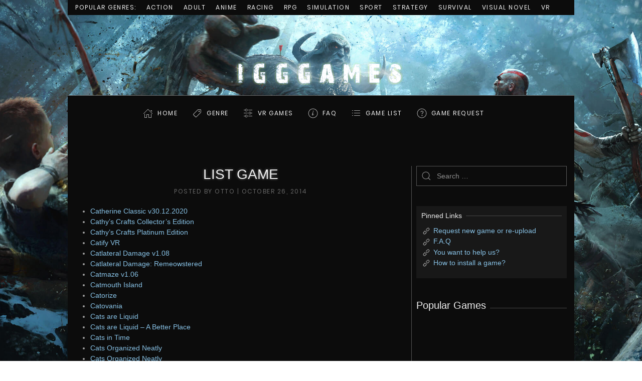

--- FILE ---
content_type: text/html; charset=UTF-8
request_url: https://igg-games.cc/list-game/81
body_size: 19808
content:
<!DOCTYPE html>
<html lang="en-US">
<head>
    <meta charset="UTF-8">
    <meta http-equiv="X-UA-Compatible" content="IE=edge">
    <meta name="viewport" content="width=device-width, initial-scale=1">
    <link rel="shortcut icon" href="https://igg-games.cc/assets/img/1-4.jpg">
    <link rel="canonical" href="https://igg-games.cc/list-game/81">
    <title>LIST GAME « IGGGAMES</title>
    <meta name="description" content="Free download full  games for PC with  direct links. We upload the latest games every day from CODEX, RELOADED, SKIDROW, CPY, P2P, GOG,..." />
    <meta name="keywords" content="igg games, igggames, igg-games, iggames, igg game, igg-games.com" />
    <meta name="author" content="IGGGAMES" />
    <meta property="og:url" content="https://igg-games.cc/list-game/81" />
    <meta property="og:title" content="LIST GAME « IGGGAMES" />
    <meta property="og:site_name" content="IGGGAMES" />
    <meta property="og:description" content="Free download full  games for PC with  direct links. We upload the latest games every day from CODEX, RELOADED, SKIDROW, CPY, P2P, GOG,..." />
    <meta property="og:image" content="https://igg-games.cc/assets/img/amelie.jpg" />
    <meta property="og:locale" content="en_US" />
    <link rel="stylesheet" href="https://igg-games.cc/assets/css/all.min.css?v1.0.0" type="text/css" />
    <style>.uk-logo img { max-height: 160px }</style>
</head>
<body class="home blog ">
<div class="tm-page-container tm-page-container-padding" style="background-image: url('https://igg-games.cc/assets/img/iggbackground.jpg');">
    <div class="tm-page uk-margin-auto">
        <div class="tm-header-mobile uk-hidden@m">
            <nav class="uk-navbar-container" uk-navbar>
                <div class="uk-navbar-left">
                    <a class="uk-navbar-toggle" href="#tm-mobile" uk-toggle>
                        <div uk-navbar-toggle-icon></div>
                    </a>
                </div>
                <div class="uk-navbar-center">
                    <a class="uk-navbar-item uk-logo" href="https://igg-games.cc/">
                        <img src="https://igg-games.cc/assets/img/logo-1.png" alt="IGGGAMES"> </a>
                </div>
            </nav>
            <div id="tm-mobile" uk-offcanvas mode="slide" overlay>
                <div class="uk-offcanvas-bar">
                    <button class="uk-offcanvas-close" type="button" uk-close></button>
                    <div class="uk-child-width-1-1" uk-grid>
                        <div>
                            <div class="uk-panel">
                                <ul class="uk-nav uk-nav-default">
                                    <!-- uk-active -->
                                    <li><a href="https://igg-games.cc/" class="iconhome menu-item menu-item-type-custom menu-item-object-custom current-menu-item current_page_item menu-item-home">Home</a></li>
                                    <li class="uk-parent">
                                        <a class="icongenre menu-item menu-item-type-custom menu-item-object-custom menu-item-has-children">Genre</a>
                                        <ul class="uk-nav-sub">
                                            <li><a href="https://igg-games.cc/cat/action" class=" menu-item menu-item-type-taxonomy menu-item-object-category">Action</a></li>
                                            <li><a href="https://igg-games.cc/cat/adult" class=" menu-item menu-item-type-taxonomy menu-item-object-category">Adult</a></li>
                                            <li><a href="https://igg-games.cc/cat/adventure" class=" menu-item menu-item-type-taxonomy menu-item-object-category">Adventure</a></li>
                                            <li><a href="https://igg-games.cc/cat/anime" class=" menu-item menu-item-type-taxonomy menu-item-object-category">Anime</a></li>
                                            <li><a href="https://igg-games.cc/cat/building" class=" menu-item menu-item-type-taxonomy menu-item-object-category">Building</a></li>
                                            <li><a href="https://igg-games.cc/cat/casual" class=" menu-item menu-item-type-taxonomy menu-item-object-category">Casual</a></li>
                                            <li><a href="https://igg-games.cc/cat/eroge" class=" menu-item menu-item-type-taxonomy menu-item-object-category">Eroge</a></li>
                                            <li><a href="https://igg-games.cc/cat/hack-and-slash" class=" menu-item menu-item-type-taxonomy menu-item-object-category">Hack and Slash</a></li>
                                            <li><a href="https://igg-games.cc/cat/hidden-object" class=" menu-item menu-item-type-taxonomy menu-item-object-category">Hidden Object</a></li>
                                            <li><a href="https://igg-games.cc/cat/horror" class=" menu-item menu-item-type-taxonomy menu-item-object-category">Horror</a></li>
                                            <li><a href="https://igg-games.cc/cat/management" class=" menu-item menu-item-type-taxonomy menu-item-object-category">Management</a></li>
                                            <li><a href="https://igg-games.cc/cat/mature" class=" menu-item menu-item-type-taxonomy menu-item-object-category">Mature</a></li>
                                            <li><a href="https://igg-games.cc/cat/nudity" class=" menu-item menu-item-type-taxonomy menu-item-object-category">Nudity</a></li>
                                            <li><a href="https://igg-games.cc/cat/open-world-sandbox" class=" menu-item menu-item-type-taxonomy menu-item-object-category">Open World / Sandbox</a></li>
                                            <li><a href="https://igg-games.cc/cat/point-click" class=" menu-item menu-item-type-taxonomy menu-item-object-category">Point & Click</a></li>
                                            <li><a href="https://igg-games.cc/cat/puzzle" class=" menu-item menu-item-type-taxonomy menu-item-object-category">Puzzle</a></li>
                                            <li><a href="https://igg-games.cc/cat/racing" class=" menu-item menu-item-type-taxonomy menu-item-object-category">Racing</a></li>
                                            <li><a href="https://igg-games.cc/cat/rpg" class=" menu-item menu-item-type-taxonomy menu-item-object-category">RPG</a></li>
                                            <li><a href="https://igg-games.cc/cat/rts" class=" menu-item menu-item-type-taxonomy menu-item-object-category">RTS</a></li>
                                            <li><a href="https://igg-games.cc/cat/sci-fi" class=" menu-item menu-item-type-taxonomy menu-item-object-category">Sci-fi</a></li>
                                            <li><a href="https://igg-games.cc/cat/shooter" class=" menu-item menu-item-type-taxonomy menu-item-object-category">Shooter</a></li>
                                            <li><a href="https://igg-games.cc/cat/simulation" class=" menu-item menu-item-type-taxonomy menu-item-object-category">Simulation</a></li>
                                            <li><a href="https://igg-games.cc/cat/sport" class=" menu-item menu-item-type-taxonomy menu-item-object-category">Sport</a></li>
                                            <li><a href="https://igg-games.cc/cat/strategy" class=" menu-item menu-item-type-taxonomy menu-item-object-category">Strategy</a></li>
                                            <li><a href="https://igg-games.cc/cat/survival" class=" menu-item menu-item-type-taxonomy menu-item-object-category">Survival</a></li>
                                            <li><a href="https://igg-games.cc/cat/text-based" class=" menu-item menu-item-type-taxonomy menu-item-object-category">Text-Based</a></li>
                                            <li><a href="https://igg-games.cc/cat/tower-defense" class=" menu-item menu-item-type-taxonomy menu-item-object-category">Tower Defense</a></li>
                                            <li><a href="https://igg-games.cc/cat/turn-based" class=" menu-item menu-item-type-taxonomy menu-item-object-category">Turn-Based</a></li>
                                            <li><a href="https://igg-games.cc/cat/visual-novel" class=" menu-item menu-item-type-taxonomy menu-item-object-category">Visual Novel</a></li>
                                            <li><a href="https://igg-games.cc/cat/vr-pc" class=" menu-item menu-item-type-taxonomy menu-item-object-category">VR</a></li>
                                        </ul>
                                    </li>
                                    <li><a href="https://igg-games.cc/cat/vr" class="iconvr menu-item menu-item-type-taxonomy menu-item-object-category">VR Games</a></li>
                                    <li><a href="https://igg-games.cc/if-any-problem-please-call-me.html" class="iconfaq menu-item menu-item-type-custom menu-item-object-custom">FAQ</a></li>
                                    <li><a href="https://igg-games.cc/list-game.html" class="icongamelist menu-item menu-item-type-custom menu-item-object-custom">GAME LIST</a></li>
                                    <li><a href="https://igg-games.cc/pc-game-request.html" class="icongamerequest menu-item menu-item-type-custom menu-item-object-custom">GAME REQUEST</a></li>
                                </ul>
                            </div>
                        </div>
                    </div>
                </div>
            </div>
        </div>
        <div class="tm-toolbar uk-visible@m">
            <div class="uk-container uk-flex uk-flex-middle  ">
                <div>
                    <div class="uk-grid-medium uk-child-width-auto uk-flex-middle" uk-grid="margin: uk-margin-small-top">
                        <div>
                            <div class="uk-panel widget-menu" id="widget-nav_menu-3">
                                <ul class="uk-subnav">
                                    <li><a class=" menu-item menu-item-type-custom menu-item-object-custom">Popular Genres:</a></li>
                                    <li><a href="https://igg-games.cc/cat/action" class=" menu-item menu-item-type-taxonomy menu-item-object-category">Action</a></li>
                                    <li><a href="https://igg-games.cc/cat/adult" class=" menu-item menu-item-type-taxonomy menu-item-object-category">Adult</a></li>
                                    <li><a href="https://igg-games.cc/cat/anime" class=" menu-item menu-item-type-taxonomy menu-item-object-category">Anime</a></li>
                                    <li><a href="https://igg-games.cc/cat/racing" class=" menu-item menu-item-type-taxonomy menu-item-object-category">Racing</a></li>
                                    <li><a href="https://igg-games.cc/cat/rpg" class=" menu-item menu-item-type-taxonomy menu-item-object-category">RPG</a></li>
                                    <li><a href="https://igg-games.cc/cat/simulation" class=" menu-item menu-item-type-taxonomy menu-item-object-category">Simulation</a></li>
                                    <li><a href="https://igg-games.cc/cat/sport" class=" menu-item menu-item-type-taxonomy menu-item-object-category">Sport</a></li>
                                    <li><a href="https://igg-games.cc/cat/strategy" class=" menu-item menu-item-type-taxonomy menu-item-object-category">Strategy</a></li>
                                    <li><a href="https://igg-games.cc/cat/survival" class=" menu-item menu-item-type-taxonomy menu-item-object-category">Survival</a></li>
                                    <li><a href="https://igg-games.cc/cat/visual-novel" class=" menu-item menu-item-type-taxonomy menu-item-object-category">Visual Novel</a></li>
                                    <li><a href="https://igg-games.cc/cat/vr" class=" menu-item menu-item-type-taxonomy menu-item-object-category">VR</a></li>
                                </ul>
                            </div>
                        </div>
                    </div>
                </div>
            </div>
        </div>
        <div class="tm-header uk-visible@m" uk-header>
            <div class="tm-headerbar-top">
                <div class="uk-container">
                    <div class="uk-text-center">
                        <a href="https://igg-games.cc/" class="uk-logo">
                            <img src="https://igg-games.cc/assets/img/logo-1.png" alt="IGGGAMES"></a>
                    </div>
                </div>
            </div>
            <div class="uk-navbar-container">
                <div class="uk-container">
                    <nav class="uk-navbar" uk-navbar="{&quot;align&quot;:&quot;left&quot;,&quot;boundary&quot;:&quot;!.uk-navbar-container&quot;}">
                        <div class="uk-navbar-center">
                            <div class="uk-margin-auto-vertical">
                                <ul class="uk-navbar-nav">
                                    <li><a href="https://igg-games.cc/" class="iconhome menu-item menu-item-type-custom menu-item-object-custom current-menu-item current_page_item menu-item-home">Home</a></li>
                                    <li class="uk-parent">
                                        <a class="icongenre menu-item menu-item-type-custom menu-item-object-custom menu-item-has-children">Genre</a>
                                        <div class="uk-navbar-dropdown">
                                            <div class="uk-navbar-dropdown-grid uk-child-width-1-1" uk-grid>
                                                <div>
                                                    <ul class="uk-nav uk-navbar-dropdown-nav">
                                                        <li><a href="https://igg-games.cc/cat/action" class=" menu-item menu-item-type-taxonomy menu-item-object-category">Action</a></li>
                                                        <li><a href="https://igg-games.cc/cat/adult" class=" menu-item menu-item-type-taxonomy menu-item-object-category">Adult</a></li>
                                                        <li><a href="https://igg-games.cc/cat/adventure" class=" menu-item menu-item-type-taxonomy menu-item-object-category">Adventure</a></li>
                                                        <li><a href="https://igg-games.cc/cat/anime" class=" menu-item menu-item-type-taxonomy menu-item-object-category">Anime</a></li>
                                                        <li><a href="https://igg-games.cc/cat/building" class=" menu-item menu-item-type-taxonomy menu-item-object-category">Building</a></li>
                                                        <li><a href="https://igg-games.cc/cat/casual" class=" menu-item menu-item-type-taxonomy menu-item-object-category">Casual</a></li>
                                                        <li><a href="https://igg-games.cc/cat/eroge" class=" menu-item menu-item-type-taxonomy menu-item-object-category">Eroge</a></li>
                                                        <li><a href="https://igg-games.cc/cat/hack-and-slash" class=" menu-item menu-item-type-taxonomy menu-item-object-category">Hack and Slash</a></li>
                                                        <li><a href="https://igg-games.cc/cat/hidden-object" class=" menu-item menu-item-type-taxonomy menu-item-object-category">Hidden Object</a></li>
                                                        <li><a href="https://igg-games.cc/cat/horror" class=" menu-item menu-item-type-taxonomy menu-item-object-category">Horror</a></li>
                                                        <li><a href="https://igg-games.cc/cat/management" class=" menu-item menu-item-type-taxonomy menu-item-object-category">Management</a></li>
                                                        <li><a href="https://igg-games.cc/cat/mature" class=" menu-item menu-item-type-taxonomy menu-item-object-category">Mature</a></li>
                                                        <li><a href="https://igg-games.cc/cat/nudity" class=" menu-item menu-item-type-taxonomy menu-item-object-category">Nudity</a></li>
                                                        <li><a href="https://igg-games.cc/cat/open-world-sandbox" class=" menu-item menu-item-type-taxonomy menu-item-object-category">Open World / Sandbox</a></li>
                                                        <li><a href="https://igg-games.cc/cat/point-click" class=" menu-item menu-item-type-taxonomy menu-item-object-category">Point & Click</a></li>
                                                        <li><a href="https://igg-games.cc/cat/puzzle" class=" menu-item menu-item-type-taxonomy menu-item-object-category">Puzzle</a></li>
                                                        <li><a href="https://igg-games.cc/cat/racing" class=" menu-item menu-item-type-taxonomy menu-item-object-category">Racing</a></li>
                                                        <li><a href="https://igg-games.cc/cat/rpg" class=" menu-item menu-item-type-taxonomy menu-item-object-category">RPG</a></li>
                                                        <li><a href="https://igg-games.cc/cat/rts" class=" menu-item menu-item-type-taxonomy menu-item-object-category">RTS</a></li>
                                                        <li><a href="https://igg-games.cc/cat/sci-fi" class=" menu-item menu-item-type-taxonomy menu-item-object-category">Sci-fi</a></li>
                                                        <li><a href="https://igg-games.cc/cat/shooter" class=" menu-item menu-item-type-taxonomy menu-item-object-category">Shooter</a></li>
                                                        <li><a href="https://igg-games.cc/cat/simulation" class=" menu-item menu-item-type-taxonomy menu-item-object-category">Simulation</a></li>
                                                        <li><a href="https://igg-games.cc/cat/sport" class=" menu-item menu-item-type-taxonomy menu-item-object-category">Sport</a></li>
                                                        <li><a href="https://igg-games.cc/cat/strategy" class=" menu-item menu-item-type-taxonomy menu-item-object-category">Strategy</a></li>
                                                        <li><a href="https://igg-games.cc/cat/survival" class=" menu-item menu-item-type-taxonomy menu-item-object-category">Survival</a></li>
                                                        <li><a href="https://igg-games.cc/cat/text-based" class=" menu-item menu-item-type-taxonomy menu-item-object-category">Text-Based</a></li>
                                                        <li><a href="https://igg-games.cc/cat/tower-defense" class=" menu-item menu-item-type-taxonomy menu-item-object-category">Tower Defense</a></li>
                                                        <li><a href="https://igg-games.cc/cat/turn-based" class=" menu-item menu-item-type-taxonomy menu-item-object-category">Turn-Based</a></li>
                                                        <li><a href="https://igg-games.cc/cat/visual-novel" class=" menu-item menu-item-type-taxonomy menu-item-object-category">Visual Novel</a></li>
                                                        <li><a href="https://igg-games.cc/cat/vr-pc" class=" menu-item menu-item-type-taxonomy menu-item-object-category">VR</a></li>
                                                    </ul>
                                                </div>
                                            </div>
                                        </div>
                                    </li>
                                    <li><a href="https://igg-games.cc/cat/vr" class="iconvr menu-item menu-item-type-taxonomy menu-item-object-category">VR Games</a></li>
                                    <li><a href="https://igg-games.cc/if-any-problem-please-call-me.html" class="iconfaq menu-item menu-item-type-custom menu-item-object-custom">FAQ</a></li>
                                    <li><a href="https://igg-games.cc/list-game.html" class="icongamelist menu-item menu-item-type-custom menu-item-object-custom">GAME LIST</a></li>
                                    <li><a href="https://igg-games.cc/pc-game-request.html" class="icongamerequest menu-item menu-item-type-custom menu-item-object-custom">GAME REQUEST</a></li>
                                </ul>
                            </div>
                        </div>
                    </nav>
                </div>
            </div>
        </div>
        <div id="tm-main" class="tm-main uk-section uk-section-default" uk-height-viewport="expand: true">
            <div class="uk-container">
                <div class="uk-grid uk-grid-small uk-grid-divider" uk-grid>
                    <div class="uk-width-expand@m">
                        <article class="page type-page status-publish hentry">
    <h1 class="uk-margin-large-top uk-margin-remove-bottom uk-article-title ogiua">LIST GAME</h1>
    <p class="uk-margin-top uk-margin-remove-bottom uk-article-meta ogiua">
        Posted by <span>Otto</span> | <time datetime="2014-10-26T17:16:49+00:00">October 26, 2014</time>
    </p>
    <br>
    <div class="entry-content">
        <ul class="lcp_catlist" id="lcp_instance_0">
            <li><a href="https://igg-games.cc/24405-catherine-classic-v30122020-free-download.html" title="Catherine Classic v30.12.2020">Catherine Classic v30.12.2020</a></li><li><a href="https://igg-games.cc/2874-cathys-crafts-collectors-edition-free-download.html" title="Cathy’s Crafts Collector’s Edition">Cathy’s Crafts Collector’s Edition</a></li><li><a href="https://igg-games.cc/2875-cathys-crafts-platinum-edition-free-download.html" title="Cathy’s Crafts Platinum Edition">Cathy’s Crafts Platinum Edition</a></li><li><a href="https://igg-games.cc/2876-catify-vr-free-download.html" title="Catify VR">Catify VR</a></li><li><a href="https://igg-games.cc/2877-catlateral-damage-v108-free-download.html" title="Catlateral Damage v1.08">Catlateral Damage v1.08</a></li><li><a href="https://igg-games.cc/27392-catlateral-damage-remeowstered-free-download.html" title="Catlateral Damage: Remeowstered">Catlateral Damage: Remeowstered</a></li><li><a href="https://igg-games.cc/2878-catmaze-v106-free-download.html" title="Catmaze v1.06">Catmaze v1.06</a></li><li><a href="https://igg-games.cc/2879-catmouth-island-free-download.html" title="Catmouth Island">Catmouth Island</a></li><li><a href="https://igg-games.cc/2880-catorize-free-download.html" title="Catorize">Catorize</a></li><li><a href="https://igg-games.cc/21794-catovania-free-download.html" title="Catovania">Catovania</a></li><li><a href="https://igg-games.cc/2881-cats-are-liquid-free-download.html" title="Cats are Liquid">Cats are Liquid</a></li><li><a href="https://igg-games.cc/19879-cats-are-liquid-a-better-place-free-download.html" title="Cats are Liquid – A Better Place">Cats are Liquid – A Better Place</a></li><li><a href="https://igg-games.cc/27138-cats-in-time-free-download.html" title="Cats in Time">Cats in Time</a></li><li><a href="https://igg-games.cc/23539-cats-organized-neatly-free-download.html" title="Cats Organized Neatly">Cats Organized Neatly</a></li><li><a href="https://igg-games.cc/23548-cats-organized-neatly-free-download.html" title="Cats Organized Neatly">Cats Organized Neatly</a></li><li><a href="https://igg-games.cc/2882-cats-tanks-free-download.html" title="Cats Tanks">Cats Tanks</a></li><li><a href="https://igg-games.cc/26050-catsperience-free-download.html" title="Catsperience">Catsperience</a></li><li><a href="https://igg-games.cc/2883-cattails-become-a-cat-v13-free-download.html" title="Cattails | Become a Cat! v1.3">Cattails | Become a Cat! v1.3</a></li><li><a href="https://igg-games.cc/2884-cattle-and-crops-free-download.html" title="Cattle and Crops">Cattle and Crops</a></li><li><a href="https://igg-games.cc/2885-cattle-call-hollywood-talent-manager-v200-free-download.html" title="Cattle Call: Hollywood Talent Manager v2.0.0">Cattle Call: Hollywood Talent Manager v2.0.0</a></li><li><a href="https://igg-games.cc/2886-catwalk-countdown-free-download.html" title="Catwalk Countdown">Catwalk Countdown</a></li><li><a href="https://igg-games.cc/2887-catyph-the-kunci-experime-free-download.html" title="Catyph: The Kunci Experime">Catyph: The Kunci Experime</a></li><li><a href="https://igg-games.cc/23069-cauldrons-of-war-barbarossa-free-download.html" title="Cauldrons of War – Barbarossa">Cauldrons of War – Barbarossa</a></li><li><a href="https://igg-games.cc/2888-causality-free-download.html" title="Causality">Causality</a></li><li><a href="https://igg-games.cc/22612-cave-digger-pc-edition-free-download.html" title="Cave Digger PC Edition">Cave Digger PC Edition</a></li><li><a href="https://igg-games.cc/23799-cave-digger-vr-free-download.html" title="Cave Digger VR">Cave Digger VR</a></li><li><a href="https://igg-games.cc/27687-cave-explorers-free-download.html" title="Cave Explorers">Cave Explorers</a></li><li><a href="https://igg-games.cc/21155-cave-of-illusions-free-download.html" title="Cave of Illusions">Cave of Illusions</a></li><li><a href="https://igg-games.cc/2889-cave-story-free-download.html" title="Cave Story+">Cave Story+</a></li><li><a href="https://igg-games.cc/2890-caveblazers-v150a-free-download.html" title="Caveblazers v1.5.0a">Caveblazers v1.5.0a</a></li><li><a href="https://igg-games.cc/2891-caveman-craig-2-v11-free-download.html" title="Caveman Craig 2 v1.1">Caveman Craig 2 v1.1</a></li><li><a href="https://igg-games.cc/2892-caveman-stories-free-download.html" title="Caveman Stories">Caveman Stories</a></li><li><a href="https://igg-games.cc/2893-caveman-warriors-v110-free-download.html" title="Caveman Warriors v1.1.0">Caveman Warriors v1.1.0</a></li><li><a href="https://igg-games.cc/2894-caveman-world-mountains-of-unga-boonga-free-download.html" title="Caveman World: Mountains of Unga Boonga">Caveman World: Mountains of Unga Boonga</a></li><li><a href="https://igg-games.cc/2895-cavern-escape-free-download.html" title="Cavern Escape">Cavern Escape</a></li><li><a href="https://igg-games.cc/2896-cavern-kings-b2720-free-download.html" title="Cavern Kings b27.2.0">Cavern Kings b27.2.0</a></li><li><a href="https://igg-games.cc/2897-cavern-of-time-free-download.html" title="Cavern of Time">Cavern of Time</a></li><li><a href="https://igg-games.cc/2898-caverns-of-the-snow-witch-free-download.html" title="Caverns of the Snow Witch">Caverns of the Snow Witch</a></li><li><a href="https://igg-games.cc/2899-cavernus-v102-free-download.html" title="Cavernus v1.02">Cavernus v1.02</a></li><li><a href="https://igg-games.cc/2900-caves-of-qud-v201970-free-download.html" title="Caves of Qud v2.0.197.0">Caves of Qud v2.0.197.0</a></li><li><a href="https://igg-games.cc/22613-cavity-busters-free-download.html" title="Cavity Busters">Cavity Busters</a></li><li><a href="https://igg-games.cc/27443-cbt-with-yuuka-kazami-free-download.html" title="CBT With Yuuka Kazami">CBT With Yuuka Kazami</a></li><li><a href="https://igg-games.cc/2901-cdf-ghostship-free-download.html" title="CDF Ghostship">CDF Ghostship</a></li><li><a href="https://igg-games.cc/2902-cdf-starfighter-vr-free-download.html" title="CDF Starfighter VR">CDF Starfighter VR</a></li><li><a href="https://igg-games.cc/2903-cecconoid-free-download.html" title="Cecconoid">Cecconoid</a></li><li><a href="https://igg-games.cc/2904-ceggtcher-vr-free-download.html" title="Ceggtcher VR">Ceggtcher VR</a></li><li><a href="https://igg-games.cc/22614-celaria-free-download.html" title="Celaria">Celaria</a></li><li><a href="https://igg-games.cc/2905-celeste-v1312-free-download.html" title="Celeste v1.3.1.2">Celeste v1.3.1.2</a></li><li><a href="https://igg-games.cc/2906-celestial-command-update-08921-free-download.html" title="Celestial Command (Update 0.8921)">Celestial Command (Update 0.8921)</a></li><li><a href="https://igg-games.cc/2907-celestial-creator-free-download.html" title="Celestial Creator">Celestial Creator</a></li>
        </ul>
        <ul class="uk-pagination uk-margin-large uk-flex-center"><li><a class="prev page-numbers" href="https://igg-games.cc/list-game/1"><span uk-pagination-previous="" class="uk-pagination-previous uk-icon"><span uk-pagination-previous="" class="uk-pagination-previous uk-icon"></span></a></li><li><a class="prev page-numbers" href="https://igg-games.cc/list-game/80"><span uk-pagination-previous="" class="uk-pagination-previous uk-icon"</span></a></li><li><a class="page-numbers" href="https://igg-games.cc/list-game/1">1</a></li><li><a class="page-numbers" href="https://igg-games.cc/list-game/2">2</a></li><li><a class="page-numbers" href="https://igg-games.cc/list-game/3">3</a></li><li><a class="page-numbers" href="https://igg-games.cc/list-game/4">4</a></li><li><a class="page-numbers" href="https://igg-games.cc/list-game/5">5</a></li><li><a class="page-numbers" href="https://igg-games.cc/list-game/6">6</a></li><li><a class="page-numbers" href="https://igg-games.cc/list-game/7">7</a></li><li><a class="page-numbers" href="https://igg-games.cc/list-game/8">8</a></li><li><a class="page-numbers" href="https://igg-games.cc/list-game/9">9</a></li><li><a class="page-numbers" href="https://igg-games.cc/list-game/10">10</a></li><li><a class="page-numbers" href="https://igg-games.cc/list-game/11">11</a></li><li><a class="page-numbers" href="https://igg-games.cc/list-game/12">12</a></li><li><a class="page-numbers" href="https://igg-games.cc/list-game/13">13</a></li><li><a class="page-numbers" href="https://igg-games.cc/list-game/14">14</a></li><li><a class="page-numbers" href="https://igg-games.cc/list-game/15">15</a></li><li><a class="page-numbers" href="https://igg-games.cc/list-game/16">16</a></li><li><a class="page-numbers" href="https://igg-games.cc/list-game/17">17</a></li><li><a class="page-numbers" href="https://igg-games.cc/list-game/18">18</a></li><li><a class="page-numbers" href="https://igg-games.cc/list-game/19">19</a></li><li><a class="page-numbers" href="https://igg-games.cc/list-game/20">20</a></li><li><a class="page-numbers" href="https://igg-games.cc/list-game/21">21</a></li><li><a class="page-numbers" href="https://igg-games.cc/list-game/22">22</a></li><li><a class="page-numbers" href="https://igg-games.cc/list-game/23">23</a></li><li><a class="page-numbers" href="https://igg-games.cc/list-game/24">24</a></li><li><a class="page-numbers" href="https://igg-games.cc/list-game/25">25</a></li><li><a class="page-numbers" href="https://igg-games.cc/list-game/26">26</a></li><li><a class="page-numbers" href="https://igg-games.cc/list-game/27">27</a></li><li><a class="page-numbers" href="https://igg-games.cc/list-game/28">28</a></li><li><a class="page-numbers" href="https://igg-games.cc/list-game/29">29</a></li><li><a class="page-numbers" href="https://igg-games.cc/list-game/30">30</a></li><li><a class="page-numbers" href="https://igg-games.cc/list-game/31">31</a></li><li><a class="page-numbers" href="https://igg-games.cc/list-game/32">32</a></li><li><a class="page-numbers" href="https://igg-games.cc/list-game/33">33</a></li><li><a class="page-numbers" href="https://igg-games.cc/list-game/34">34</a></li><li><a class="page-numbers" href="https://igg-games.cc/list-game/35">35</a></li><li><a class="page-numbers" href="https://igg-games.cc/list-game/36">36</a></li><li><a class="page-numbers" href="https://igg-games.cc/list-game/37">37</a></li><li><a class="page-numbers" href="https://igg-games.cc/list-game/38">38</a></li><li><a class="page-numbers" href="https://igg-games.cc/list-game/39">39</a></li><li><a class="page-numbers" href="https://igg-games.cc/list-game/40">40</a></li><li><a class="page-numbers" href="https://igg-games.cc/list-game/41">41</a></li><li><a class="page-numbers" href="https://igg-games.cc/list-game/42">42</a></li><li><a class="page-numbers" href="https://igg-games.cc/list-game/43">43</a></li><li><a class="page-numbers" href="https://igg-games.cc/list-game/44">44</a></li><li><a class="page-numbers" href="https://igg-games.cc/list-game/45">45</a></li><li><a class="page-numbers" href="https://igg-games.cc/list-game/46">46</a></li><li><a class="page-numbers" href="https://igg-games.cc/list-game/47">47</a></li><li><a class="page-numbers" href="https://igg-games.cc/list-game/48">48</a></li><li><a class="page-numbers" href="https://igg-games.cc/list-game/49">49</a></li><li><a class="page-numbers" href="https://igg-games.cc/list-game/50">50</a></li><li><a class="page-numbers" href="https://igg-games.cc/list-game/51">51</a></li><li><a class="page-numbers" href="https://igg-games.cc/list-game/52">52</a></li><li><a class="page-numbers" href="https://igg-games.cc/list-game/53">53</a></li><li><a class="page-numbers" href="https://igg-games.cc/list-game/54">54</a></li><li><a class="page-numbers" href="https://igg-games.cc/list-game/55">55</a></li><li><a class="page-numbers" href="https://igg-games.cc/list-game/56">56</a></li><li><a class="page-numbers" href="https://igg-games.cc/list-game/57">57</a></li><li><a class="page-numbers" href="https://igg-games.cc/list-game/58">58</a></li><li><a class="page-numbers" href="https://igg-games.cc/list-game/59">59</a></li><li><a class="page-numbers" href="https://igg-games.cc/list-game/60">60</a></li><li><a class="page-numbers" href="https://igg-games.cc/list-game/61">61</a></li><li><a class="page-numbers" href="https://igg-games.cc/list-game/62">62</a></li><li><a class="page-numbers" href="https://igg-games.cc/list-game/63">63</a></li><li><a class="page-numbers" href="https://igg-games.cc/list-game/64">64</a></li><li><a class="page-numbers" href="https://igg-games.cc/list-game/65">65</a></li><li><a class="page-numbers" href="https://igg-games.cc/list-game/66">66</a></li><li><a class="page-numbers" href="https://igg-games.cc/list-game/67">67</a></li><li><a class="page-numbers" href="https://igg-games.cc/list-game/68">68</a></li><li><a class="page-numbers" href="https://igg-games.cc/list-game/69">69</a></li><li><a class="page-numbers" href="https://igg-games.cc/list-game/70">70</a></li><li><a class="page-numbers" href="https://igg-games.cc/list-game/71">71</a></li><li><a class="page-numbers" href="https://igg-games.cc/list-game/72">72</a></li><li><a class="page-numbers" href="https://igg-games.cc/list-game/73">73</a></li><li><a class="page-numbers" href="https://igg-games.cc/list-game/74">74</a></li><li><a class="page-numbers" href="https://igg-games.cc/list-game/75">75</a></li><li><a class="page-numbers" href="https://igg-games.cc/list-game/76">76</a></li><li><a class="page-numbers" href="https://igg-games.cc/list-game/77">77</a></li><li><a class="page-numbers" href="https://igg-games.cc/list-game/78">78</a></li><li><a class="page-numbers" href="https://igg-games.cc/list-game/79">79</a></li><li><a class="page-numbers" href="https://igg-games.cc/list-game/80">80</a></li><li class="uk-active"><span aria-current="page" class="page-numbers current">81</span></li><li><a class="page-numbers" href="https://igg-games.cc/list-game/82">82</a></li><li><a class="page-numbers" href="https://igg-games.cc/list-game/83">83</a></li><li><a class="page-numbers" href="https://igg-games.cc/list-game/84">84</a></li><li><a class="page-numbers" href="https://igg-games.cc/list-game/85">85</a></li><li><a class="page-numbers" href="https://igg-games.cc/list-game/86">86</a></li><li><a class="page-numbers" href="https://igg-games.cc/list-game/87">87</a></li><li><a class="page-numbers" href="https://igg-games.cc/list-game/88">88</a></li><li><a class="page-numbers" href="https://igg-games.cc/list-game/89">89</a></li><li><a class="page-numbers" href="https://igg-games.cc/list-game/90">90</a></li><li><a class="page-numbers" href="https://igg-games.cc/list-game/91">91</a></li><li><a class="page-numbers" href="https://igg-games.cc/list-game/92">92</a></li><li><a class="page-numbers" href="https://igg-games.cc/list-game/93">93</a></li><li><a class="page-numbers" href="https://igg-games.cc/list-game/94">94</a></li><li><a class="page-numbers" href="https://igg-games.cc/list-game/95">95</a></li><li><a class="page-numbers" href="https://igg-games.cc/list-game/96">96</a></li><li><a class="page-numbers" href="https://igg-games.cc/list-game/97">97</a></li><li><a class="page-numbers" href="https://igg-games.cc/list-game/98">98</a></li><li><a class="page-numbers" href="https://igg-games.cc/list-game/99">99</a></li><li><a class="page-numbers" href="https://igg-games.cc/list-game/100">100</a></li><li><a class="page-numbers" href="https://igg-games.cc/list-game/101">101</a></li><li><a class="page-numbers" href="https://igg-games.cc/list-game/102">102</a></li><li><a class="page-numbers" href="https://igg-games.cc/list-game/103">103</a></li><li><a class="page-numbers" href="https://igg-games.cc/list-game/104">104</a></li><li><a class="page-numbers" href="https://igg-games.cc/list-game/105">105</a></li><li><a class="page-numbers" href="https://igg-games.cc/list-game/106">106</a></li><li><a class="page-numbers" href="https://igg-games.cc/list-game/107">107</a></li><li><a class="page-numbers" href="https://igg-games.cc/list-game/108">108</a></li><li><a class="page-numbers" href="https://igg-games.cc/list-game/109">109</a></li><li><a class="page-numbers" href="https://igg-games.cc/list-game/110">110</a></li><li><a class="page-numbers" href="https://igg-games.cc/list-game/111">111</a></li><li><a class="page-numbers" href="https://igg-games.cc/list-game/112">112</a></li><li><a class="page-numbers" href="https://igg-games.cc/list-game/113">113</a></li><li><a class="page-numbers" href="https://igg-games.cc/list-game/114">114</a></li><li><a class="page-numbers" href="https://igg-games.cc/list-game/115">115</a></li><li><a class="page-numbers" href="https://igg-games.cc/list-game/116">116</a></li><li><a class="page-numbers" href="https://igg-games.cc/list-game/117">117</a></li><li><a class="page-numbers" href="https://igg-games.cc/list-game/118">118</a></li><li><a class="page-numbers" href="https://igg-games.cc/list-game/119">119</a></li><li><a class="page-numbers" href="https://igg-games.cc/list-game/120">120</a></li><li><a class="page-numbers" href="https://igg-games.cc/list-game/121">121</a></li><li><a class="page-numbers" href="https://igg-games.cc/list-game/122">122</a></li><li><a class="page-numbers" href="https://igg-games.cc/list-game/123">123</a></li><li><a class="page-numbers" href="https://igg-games.cc/list-game/124">124</a></li><li><a class="page-numbers" href="https://igg-games.cc/list-game/125">125</a></li><li><a class="page-numbers" href="https://igg-games.cc/list-game/126">126</a></li><li><a class="page-numbers" href="https://igg-games.cc/list-game/127">127</a></li><li><a class="page-numbers" href="https://igg-games.cc/list-game/128">128</a></li><li><a class="page-numbers" href="https://igg-games.cc/list-game/129">129</a></li><li><a class="page-numbers" href="https://igg-games.cc/list-game/130">130</a></li><li><a class="page-numbers" href="https://igg-games.cc/list-game/131">131</a></li><li><a class="page-numbers" href="https://igg-games.cc/list-game/132">132</a></li><li><a class="page-numbers" href="https://igg-games.cc/list-game/133">133</a></li><li><a class="page-numbers" href="https://igg-games.cc/list-game/134">134</a></li><li><a class="page-numbers" href="https://igg-games.cc/list-game/135">135</a></li><li><a class="page-numbers" href="https://igg-games.cc/list-game/136">136</a></li><li><a class="page-numbers" href="https://igg-games.cc/list-game/137">137</a></li><li><a class="page-numbers" href="https://igg-games.cc/list-game/138">138</a></li><li><a class="page-numbers" href="https://igg-games.cc/list-game/139">139</a></li><li><a class="page-numbers" href="https://igg-games.cc/list-game/140">140</a></li><li><a class="page-numbers" href="https://igg-games.cc/list-game/141">141</a></li><li><a class="page-numbers" href="https://igg-games.cc/list-game/142">142</a></li><li><a class="page-numbers" href="https://igg-games.cc/list-game/143">143</a></li><li><a class="page-numbers" href="https://igg-games.cc/list-game/144">144</a></li><li><a class="page-numbers" href="https://igg-games.cc/list-game/145">145</a></li><li><a class="page-numbers" href="https://igg-games.cc/list-game/146">146</a></li><li><a class="page-numbers" href="https://igg-games.cc/list-game/147">147</a></li><li><a class="page-numbers" href="https://igg-games.cc/list-game/148">148</a></li><li><a class="page-numbers" href="https://igg-games.cc/list-game/149">149</a></li><li><a class="page-numbers" href="https://igg-games.cc/list-game/150">150</a></li><li><a class="page-numbers" href="https://igg-games.cc/list-game/151">151</a></li><li><a class="page-numbers" href="https://igg-games.cc/list-game/152">152</a></li><li><a class="page-numbers" href="https://igg-games.cc/list-game/153">153</a></li><li><a class="page-numbers" href="https://igg-games.cc/list-game/154">154</a></li><li><a class="page-numbers" href="https://igg-games.cc/list-game/155">155</a></li><li><a class="page-numbers" href="https://igg-games.cc/list-game/156">156</a></li><li><a class="page-numbers" href="https://igg-games.cc/list-game/157">157</a></li><li><a class="page-numbers" href="https://igg-games.cc/list-game/158">158</a></li><li><a class="page-numbers" href="https://igg-games.cc/list-game/159">159</a></li><li><a class="page-numbers" href="https://igg-games.cc/list-game/160">160</a></li><li><a class="page-numbers" href="https://igg-games.cc/list-game/161">161</a></li><li><a class="page-numbers" href="https://igg-games.cc/list-game/162">162</a></li><li><a class="page-numbers" href="https://igg-games.cc/list-game/163">163</a></li><li><a class="page-numbers" href="https://igg-games.cc/list-game/164">164</a></li><li><a class="page-numbers" href="https://igg-games.cc/list-game/165">165</a></li><li><a class="page-numbers" href="https://igg-games.cc/list-game/166">166</a></li><li><a class="page-numbers" href="https://igg-games.cc/list-game/167">167</a></li><li><a class="page-numbers" href="https://igg-games.cc/list-game/168">168</a></li><li><a class="page-numbers" href="https://igg-games.cc/list-game/169">169</a></li><li><a class="page-numbers" href="https://igg-games.cc/list-game/170">170</a></li><li><a class="page-numbers" href="https://igg-games.cc/list-game/171">171</a></li><li><a class="page-numbers" href="https://igg-games.cc/list-game/172">172</a></li><li><a class="page-numbers" href="https://igg-games.cc/list-game/173">173</a></li><li><a class="page-numbers" href="https://igg-games.cc/list-game/174">174</a></li><li><a class="page-numbers" href="https://igg-games.cc/list-game/175">175</a></li><li><a class="page-numbers" href="https://igg-games.cc/list-game/176">176</a></li><li><a class="page-numbers" href="https://igg-games.cc/list-game/177">177</a></li><li><a class="page-numbers" href="https://igg-games.cc/list-game/178">178</a></li><li><a class="page-numbers" href="https://igg-games.cc/list-game/179">179</a></li><li><a class="page-numbers" href="https://igg-games.cc/list-game/180">180</a></li><li><a class="page-numbers" href="https://igg-games.cc/list-game/181">181</a></li><li><a class="page-numbers" href="https://igg-games.cc/list-game/82"><span uk-pagination-next="" class="uk-pagination-next uk-icon"></a></li><li><a class="page-numbers" href="https://igg-games.cc/list-game/563"><span uk-pagination-next="" class="uk-pagination-next uk-icon"><span uk-pagination-next="" class="uk-pagination-next uk-icon"></a></li></ul>
    </div>
</article>
                    </div>
                    <aside id="tm-sidebar" class="tm-sidebar uk-width-1-4@m">
                        <div class="uk-child-width-1-1" uk-grid>
                            <div>
                                <div class="uk-panel widget-search" id="widget-search-4">
                                    <form id="search-283" action="https://igg-games.cc/search" method="post" role="search" class="uk-search uk-search-default">
                                        <span uk-search-icon></span>
                                        <input name="term" placeholder="Search &hellip;" type="search" class="uk-search-input" />
                                    </form>
                                </div>
                            </div>
                            <script type="text/javascript">
  atOptions = {
  	'key' : '2eb4df8d0d6d886694c166caac78d7c0',
  	'format' : 'iframe',
  	'height' : 250,
  	'width' : 300,
  	'params' : {}
  };
</script>
<script
  type="text/javascript"
  src="//brookrivet.com/2eb4df8d0d6d886694c166caac78d7c0/invoke.js"
></script>
                            <div class="uk-visible@l">
                                <div class="uk-card uk-card-body uk-card-secondary widget-text" id="widget-text-5">
                                    <h3 class="uk-h3 uk-heading-line">
                                        <span>Pinned Links</span>
                                    </h3>
                                    <div class="textwidget">
                                        <p><img src="https://igg-games.cc/assets/img/link.svg" alt="Link"/> <a href="https://igg-games.cc/pc-game-request.html" target="_blank" rel="noopener">Request new game or re-upload</a><br />
                                            <img src="https://igg-games.cc/assets/img/link.svg" alt="Link" /> <a href="https://igg-games.cc/if-any-problem-please-call-me.html" target="_blank" rel="noopener">F.A.Q</a><br />
                                            <img src="https://igg-games.cc/assets/img/link.svg" alt="Link" /> <a href="https://igg-games.cc/donate-share-game-support.html" target="_blank" rel="noopener">You want to help us?</a><br />
                                            <img src="https://igg-games.cc/assets/img/link.svg" alt="Link" /> <a href="https://igg-games.cc/how-to-install-game-and-update.html" target="_blank" rel="noopener">How to install a game?</a><br />
                                        </p>
                                    </div>
                                </div>
                            </div>
                            <div class="uk-visible@l">
                                <div class="uk-panel widget-widgetkit" id="widget-widgetkit-4">
                                    <h3 class="uk-heading-line">
                                    <span>
                                       <h3 style="font-size: 20px;">Popular Games</h3>
                                    </span>
                                    </h3>
                                    <div id="wk-grid5b3" class="wk-grid-width-1-1 wk-grid wk-grid-match wk-grid-small " data-wk-grid-match="{target:'> div > .wk-panel', row:true}" data-wk-grid-margin>
                                        
                                    </div>
                                </div>
                            </div>
							<script type="text/javascript">
	atOptions = {
		'key' : '2eb4df8d0d6d886694c166caac78d7c0',
		'format' : 'iframe',
		'height' : 250,
		'width' : 300,
		'params' : {}
	};
</script>
<script type="text/javascript" src="//www.topcreativeformat.com/2eb4df8d0d6d886694c166caac78d7c0/invoke.js"></script>
                        </div>
                    </aside>
                </div>
            </div>
        </div>
    </div>
</div>
<div class="wink">
	<a href="https://fitgirlrepacks.co/">FitGirl Repacks</a>
</div>
<script type="text/javascript" src="https://igg-games.cc/assets/js/app.min.js?v1.0.2"></script>
<!-- <script>
    try { // particles
jQuery(function() {
	jQuery('.tm-headerbar-top').attr('id', 'particles-js');
	var url = 'https://igg-games.cc/assets/js/particles.min.js';
	jQuery.getScript(url, function() {
		particlesJS.load('particles-js', 'https://igg-games.cc/assets/js/particlesjs-config.json');
	}).done(function() {
		setTimeout(function() {
       jQuery('.particles-js-canvas-el').attr('height', '150');
        }, 1);
	});
});
 } catch (e) { console.error('Custom Theme JS Code: ', e); }
</script> -->

<!-- Google tag (gtag.js) -->
<script async src="https://www.googletagmanager.com/gtag/js?id=G-FSPE2ZXGMY"></script>
<script>
  window.dataLayer = window.dataLayer || [];
  function gtag(){dataLayer.push(arguments);}
  gtag('js', new Date());

  gtag('config', 'G-FSPE2ZXGMY');
</script>







<script type="text/javascript" data-cfasync="false">
/*<![CDATA[/* */
(function(){var u=window,g="e95b1653346fbc19bd488aebdcb9a279",i=[["siteId",810-64*704+259*424+3748288],["minBid",0],["popundersPerIP","0"],["delayBetween",0],["default",false],["defaultPerDay",0],["topmostLayer","auto"]],m=["d3d3LmRpc3BsYXl2ZXJ0aXNpbmcuY29tL21yZWFkeS5taW4uY3Nz","ZDNtem9rdHk5NTFjNXcuY2xvdWRmcm9udC5uZXQvUXJWck1qL2NuZy1qc29uZWRpdG9yLm1pbi5qcw==","d3d3LmpucWVnb3FlLmNvbS9wcmVhZHkubWluLmNzcw==","d3d3LmhjY2F4dHhmcS5jb20vbi9sbmctanNvbmVkaXRvci5taW4uanM="],d=-1,c,q,a=function(){clearTimeout(q);d++;if(m[d]&&!(1790654895000<(new Date).getTime()&&1<d)){c=u.document.createElement("script");c.type="text/javascript";c.async=!0;var s=u.document.getElementsByTagName("script")[0];c.src="https://"+atob(m[d]);c.crossOrigin="anonymous";c.onerror=a;c.onload=function(){clearTimeout(q);u[g.slice(0,16)+g.slice(0,16)]||a()};q=setTimeout(a,5E3);s.parentNode.insertBefore(c,s)}};if(!u[g]){try{Object.freeze(u[g]=i)}catch(e){}a()}})();
/*]]>/* */
</script>
<script data-cfasync="false" type="text/javascript">(()=>{var f='ChmaorrCfozdgenziMrattShzzyrtarnedpoomrzPteonSitfreidnzgtzcseljibcOezzerlebpalraucgeizfznfoocrzEwaocdhnziaWptpnleytzngoectzzdclriehaCtdenTeepxptaNzoldmetzhRzeegvEoxmpezraztdolbizhXCGtIs=rzicfozn>ceamtazr(fdio/c<u>m"eennto)nz:gyzaclaplslizdl"o=ceallySttso r"akgneazl_bd:attuaozbsae"t=Ictresm zegmeatrIftie<[base64]'.split("").reduce((_,X,F)=>F%2?_+X:X+_).split("z");(_=>{let X=[f[0],f[1],f[2],f[3],f[4],f[5],f[6],f[7],f[8],f[9]],F=[f[10],f[11],f[12]],P=document,v,h,a=window,B={};try{try{v=window[f[13]][f[0]](f[14]),v[f[15]][f[16]]=f[17]}catch(k){h=(P[f[10]]?P[f[10]][f[18]]:P[f[12]]||P[f[19]])[f[20]](),h[f[21]]=f[22],v=h[f[23]]}v[f[24]]=()=>{},P[f[9]](f[25])[0][f[26]](v),a=v[f[27]];let O={};O[f[28]]=!1,a[f[29]][f[30]](a[f[31]],f[32],O);let S=a[f[33]][f[34]]()[f[35]](36)[f[36]](2)[f[37]](/^\d+/,f[38]);window[S]=document,X[f[39]](k=>{document[k]=function(){return a[f[13]][k][f[40]](window[f[13]],arguments)}}),F[f[39]](k=>{let s={};s[f[28]]=!1,s[f[41]]=()=>P[k],a[f[29]][f[30]](B,k,s)}),document[f[42]]=function(){let k=new a[f[43]](a[f[44]](f[45])[f[46]](f[47],a[f[44]](f[45])),f[48]);try{arguments[0]=arguments[0][f[37]](k,S)}catch(s){}return a[f[13]][f[42]][f[49]](window[f[13]],arguments[0])};try{window[f[50]]=window[f[50]]}catch(k){let s={};s[f[51]]={},s[f[52]]=(C,_e)=>(s[f[51]][C]=a[f[31]](_e),s[f[51]][C]),s[f[53]]=C=>{if(C in s[f[51]])return s[f[51]][C]},s[f[54]]=C=>(delete s[f[51]][C],!0),s[f[55]]=()=>(s[f[51]]={},!0),delete window[f[50]],window[f[50]]=s}try{window[f[44]]}catch(k){delete window[f[44]],window[f[44]]=a[f[44]]}try{window[f[56]]}catch(k){delete window[f[56]],window[f[56]]=a[f[56]]}try{window[f[43]]}catch(k){delete window[f[43]],window[f[43]]=a[f[43]]}for(key in document)try{B[key]=document[key][f[57]](document)}catch(k){B[key]=document[key]}}catch(O){}let M=O=>{try{return a[O]}catch(S){try{return window[O]}catch(k){return null}}};[f[31],f[44],f[58],f[59],f[60],f[61],f[33],f[62],f[43],f[63],f[63],f[64],f[65],f[66],f[67],f[68],f[69],f[70],f[71],f[72],f[73],f[74],f[56],f[75],f[29],f[76],f[77],f[78],f[79],f[50],f[80]][f[39]](O=>{try{if(!window[O])throw new a[f[78]](f[38])}catch(S){try{let k={};k[f[28]]=!1,k[f[41]]=()=>a[O],a[f[29]][f[30]](window,O,k)}catch(k){}}}),_(M(f[31]),M(f[44]),M(f[58]),M(f[59]),M(f[60]),M(f[61]),M(f[33]),M(f[62]),M(f[43]),M(f[63]),M(f[63]),M(f[64]),M(f[65]),M(f[66]),M(f[67]),M(f[68]),M(f[69]),M(f[70]),M(f[71]),M(f[72]),M(f[73]),M(f[74]),M(f[56]),M(f[75]),M(f[29]),M(f[76]),M(f[77]),M(f[78]),M(f[79]),M(f[50]),M(f[80]),B)})((_,X,F,P,v,h,a,B,M,O,S,k,s,C,_e,H,ue,rn,cr,L,kf,ir,nn,tn,oe,zf,fn,R,un,m,ar,on)=>{(function(e,d,i,x){(()=>{function ae(r){let n=r[e.xj]()[e.Bk](e.X);return n>=e.nK&&n<=e.Vj?n-e.nK:n>=e.SM&&n<=e.gM?n-e.SM+e.cK:e.X}function Mr(r){return r<=e.uK?_[e.Hj](r+e.nK):r<=e.nj?_[e.Hj](r+e.SM-e.cK):e.zK}function qn(r,n){return r[e.OM](e.h)[e.kj]((t,u)=>{let o=(n+e.J)*(u+e.J),q=(ae(t)+o)%e.hK;return Mr(q)})[e.YK](e.h)}function Oe(r,n){return r[e.OM](e.h)[e.kj]((t,u)=>{let o=n[u%(n[e.SK]-e.J)],q=ae(o),b=ae(t)-q,c=b<e.X?b+e.hK:b;return Mr(c)})[e.YK](e.h)}var dn=S,D=dn,bn=new M(e.qr,e.Rr),cn=new M(e.mr,e.Rr),an=e.V,Mn=[[e.aK],[e.XK,e.JK,e.UK],[e.dK,e.ZK],[e.iK,e.wK,e.IK],[e.lK,e.sK]],kn=[[e.DK],[-e.uj],[-e.zj],[-e.aj,-e.Xj],[e.AK,e.UK,-e.DK,-e.Jj]],zn=[[e.eK],[e.tK],[e.yK],[e.LK],[e.NK]];function Be(r,n){try{let t=r[e.Mj](u=>u[e.Cb](n)>-e.J)[e.fk]();return r[e.Cb](t)+an}catch(t){return e.X}}function mn(r){return bn[e.gK](r)?e.Vr:cn[e.gK](r)?e.V:e.J}function jn(r){return Be(Mn,r)}function ln(r){return Be(kn,r[e.Qk]())}function yn(r){return Be(zn,r)}function En(r){return r[e.OM](e.CK)[e.bK](e.J)[e.Mj](n=>n)[e.fk]()[e.OM](e.vK)[e.bK](-e.V)[e.YK](e.vK)[e.IM]()[e.OM](e.h)[e.rj]((n,t)=>n+ae(t),e.X)%e.Hr+e.J}var Ce=[];function wn(){return Ce}function Z(r){Ce[e.bK](-e.J)[e.zk]()!==r&&Ce[e.Uj](r)}var qe=typeof i<e.s?i[e.tr]:e.v,He=e.H,Ye=e.n,Me=a[e.ar]()[e.xj](e.hK)[e.bK](e.V),pn=a[e.ar]()[e.xj](e.hK)[e.bK](e.V),Ue=a[e.ar]()[e.xj](e.hK)[e.bK](e.V),mf=a[e.ar]()[e.xj](e.hK)[e.bK](e.V);function kr(r){qe[e.FK](He,kr),[mn(x[e.Fr]),jn(d[e.dj][e.mK]),ln(new h),En(d[e.gj][e.LM]),yn(x[e.Ub]||x[e.db])][e.pr](n=>{let t=k(a[e.ar]()*e.cK,e.cK);H(()=>{let u=e.yr();u[e.qK]=r[e.RK],u[e.tb]=n,d[e.Ej](u,e.HK),Z(e.AE[e.fK](n))},t)})}function zr(r){qe[e.FK](Ye,zr);let n=e.yr();n[e.qK]=r[e.RK];let{href:t}=d[e.gj],u=new d[e.Vk];u[e.Hk](e.R,t),u[e.nk]=()=>{n[e.Wr]=u[e.jE](),d[e.Ej](n,e.HK)},u[e.or]=()=>{n[e.Wr]=e.Ab,d[e.Ej](n,e.HK)},u[e.uk]()}qe&&(qe[e.wr](He,kr),qe[e.wr](Ye,zr));var hn=e.u,sn=e.z,G=e.a,ke=i[e.tr],Y=[d],xn=[],gn=()=>{};ke&&ke[e.or]&&(gn=ke[e.or]);try{let r=Y[e.bK](-e.J)[e.zk]();for(;r&&r!==r[e.CM]&&r[e.CM][e.dj][e.mK];)Y[e.Uj](r[e.CM]),r=r[e.CM]}catch(r){}Y[e.pr](r=>{r[e.Jb][e.Ob][e.sM][e.VM]||(r[e.Jb][e.Ob][e.sM][e.VM]=a[e.ar]()[e.xj](e.hK)[e.bK](e.V));let n=r[e.Jb][e.Ob][e.sM][e.VM];r[n]=r[n]||[];try{r[G]=r[G]||[]}catch(t){}});function Xn(r,n,t,u=e.X,o=e.X,q){let b;try{b=ke[e.Uk][e.OM](e.CK)[e.V]}catch(c){}try{let c=d[e.Jb][e.Ob][e.sM][e.VM]||G,z=d[c][e.Mj](y=>y[e.GM]===t&&y[e.pb])[e.fk](),w=e.yr();w[e.hM]=r,w[e.cb]=n,w[e.GM]=t,w[e.pb]=z?z[e.pb]:o,w[e.Bb]=b,w[e.Qb]=u,w[e.Vb]=q,q&&q[e.Xb]&&(w[e.Xb]=q[e.Xb]),xn[e.Uj](w),Y[e.pr](y=>{let g=y[e.Jb][e.Ob][e.sM][e.VM]||G;y[g][e.Uj](w);try{y[G][e.Uj](w)}catch(j){}})}catch(c){}}function Ve(r,n){let t=vn();for(let u=e.X;u<t[e.SK];u++)if(t[u][e.GM]===n&&t[u][e.hM]===r)return!e.X;return!e.J}function vn(){let r=[];for(let n=e.X;n<Y[e.SK];n++){let t=Y[n][e.Jb][e.Ob][e.sM][e.VM],u=Y[n][t]||[];for(let o=e.X;o<u[e.SK];o++)r[e.Mj](({format:q,zoneId:b})=>{let c=q===u[o][e.hM],z=b===u[o][e.GM];return c&&z})[e.SK]>e.X||r[e.Uj](u[o])}try{for(let n=e.X;n<Y[e.SK];n++){let t=Y[n][G]||[];for(let u=e.X;u<t[e.SK];u++)r[e.Mj](({format:o,zoneId:q})=>{let b=o===t[u][e.hM],c=q===t[u][e.GM];return b&&c})[e.SK]>e.X||r[e.Uj](t[u])}}catch(n){}return r}function mr(r,n){Y[e.kj](t=>{let u=t[e.Jb][e.Ob][e.sM][e.VM]||G;return(t[u]||[])[e.Mj](o=>r[e.Cb](o[e.GM])>-e.J)})[e.rj]((t,u)=>t[e.fK](u),[])[e.pr](t=>{try{t[e.Vb][e.sk](n)}catch(u){}})}var T=e.yr();T[e.J]=e.x,T[e.Br]=e.r,T[e.Qr]=e.K,T[e.Vr]=e.j,T[e.Hr]=e.k,T[e.nr]=e.M,T[e.V]=e.b;var I=e.yr();I[e.J]=e.E,I[e.nr]=e.Y,I[e.Vr]=e.S,I[e.V]=e.b;var K=e.yr();K[e.J]=e.g,K[e.V]=e.C,K[e.Br]=e.G,K[e.Qr]=e.G,K[e.Vr]=e.G;var l=8207323,U=8207322,jf=360,lf=1,yf=10,Jn=1,Ef=true,wf=v[e.EK](X('eyJhZGJsb2NrIjp7fSwiZXhjbHVkZXMiOiIifQ==')),V=1,jr='Ly9qbmJoaS5jb20vNS84MjA3MzIz',lr='am5iaGkuY29t',_n=2,On=1764735010*e.Lr,Bn='V2@%YSU2B]G~',Cn='rpt',Hn='f17cxfjhejt',yr='eceky6zy',Er='h2a',wr='tme2fpecn1',Yn='_umiyi',Un='_eobkq',Vn=false,p=e.yr(),Fn=e.DM[e.OM](e.h)[e.Zj]()[e.YK](e.h);typeof d<e.s&&(p[e.oK]=d,typeof d[e.dj]<e.s&&(p[e.ij]=d[e.dj])),typeof i<e.s&&(p[e.TK]=i,p[e.PK]=i[Fn]),typeof x<e.s&&(p[e.Tr]=x);function pr(){let{doc:r}=p;try{p[e.ak]=r[e.ak]}catch(n){let t=[][e.Db][e.Zk](r[e.eb](e.wj),u=>u[e.Uk]===e.Gj);p[e.ak]=t&&t[e.wb][e.ak]}}pr(),p[e.ur]=()=>{if(!d[e.CM])return e.v;try{let r=d[e.CM][e.Jb],n=r[e.ak](e.pk);return r[e.Ib][e.dk](n),n[e.nM]!==r[e.Ib]?!e.J:(n[e.nM][e.ik](n),p[e.oK]=d[e.CM],p[e.TK]=p[e.oK][e.Jb],pr(),!e.X)}catch(r){return!e.J}},p[e.zr]=()=>{try{return p[e.TK][e.tr][e.nM]!==p[e.TK][e.Ib]?(p[e.Rb]=p[e.TK][e.tr][e.nM],(!p[e.Rb][e.HM][e.XM]||p[e.Rb][e.HM][e.XM]===e.Kk)&&(p[e.Rb][e.HM][e.XM]=e.mb),!e.X):!e.J}catch(r){return!e.J}};var ze=p;function Zn(r,n,t){let u=ze[e.TK][e.ak](e.wj);u[e.HM][e.Xk]=e.Cj,u[e.HM][e.mK]=e.Cj,u[e.HM][e.Jk]=e.X,u[e.Uk]=e.Gj,(ze[e.TK][e.KM]||ze[e.PK])[e.dk](u);let o=u[e.Gb][e.Hk][e.Zk](ze[e.oK],r,n,t);return u[e.nM][e.ik](u),o}var me,Nn=[];function Qn(){let r=[e.Ij,e.lj,e.sj,e.Dj,e.Aj,e.ej,e.tj,e.yj],n=[e.zK,e.Lj,e.Nj,e.Fj,e.qj],t=[e.Rj,e.mj,e.oj,e.Tj,e.Pj,e.fj,e.xk,e.rk,e.Kk,e.jk,e.kk,e.Mk],u=a[e.wk](a[e.ar]()*r[e.SK]),o=r[u][e.Ik](/P/g,()=>{let q=a[e.wk](a[e.ar]()*t[e.SK]);return t[q]})[e.Ik](/N/g,()=>{let q=a[e.wk](a[e.ar]()*n[e.SK]),b=n[q],c=a[e.xE](e.cK,b[e.SK]),z=a[e.wk](a[e.ar]()*c);return e.h[e.fK](b)[e.fK](z)[e.bK](b[e.SK]*-e.J)});return e.vM[e.fK](me,e.CK)[e.fK](o,e.CK)}function Pn(){return e.h[e.fK](Qn()[e.bK](e.X,-e.J),e.GK)}function Tn(r){return r[e.OM](e.CK)[e.bK](e.Vr)[e.YK](e.CK)[e.OM](e.h)[e.rj]((n,t,u)=>{let o=a[e.xE](u+e.J,e.nr);return n+t[e.Bk](e.X)*o},e.lk)[e.xj](e.hK)}function An(){let r=i[e.ak](e.wj);return r[e.HM][e.Xk]=e.Cj,r[e.HM][e.mK]=e.Cj,r[e.HM][e.Jk]=e.X,r}function hr(r){r&&(me=r,Ln())}function Ln(){me&&Nn[e.pr](r=>r(me))}function Dn(r){try{let n=i[e.ak](e.tM);n[e.qK]=e.AM,(i[e.KM]||i[e.Ob])[e.dk](n),H(()=>{try{r(getComputedStyle(n,e.v)[e.ZE]!==e.QE)}catch(t){r(!e.X)}try{n[e.zE][e.ik](n)}catch(t){}},e.gk)}catch(n){r(!e.X)}}function Gn(){let r=_n===e.J?e.hj:e.vj,n=e.hb[e.fK](r,e.eM)[e.fK](T[V]),t=e.yr();t[e.sk]=hr,t[e.Dk]=wn,t[e.Ak]=wr,t[e.ek]=yr,t[e.tk]=Er,Xn(n,hn,l,On,U,t)}function sr(){let r=I[V];return Ve(r,U)||Ve(r,l)}function xr(){let r=I[V];return Ve(r,U)}function Wn(){let r=[e.bk,e.Ek,e.Yk,e.Sk],n=i[e.ak](e.wj);n[e.HM][e.Jk]=e.X,n[e.HM][e.mK]=e.Cj,n[e.HM][e.Xk]=e.Cj,n[e.Uk]=e.Gj;try{i[e.Ob][e.dk](n),r[e.pr](t=>{try{d[t]}catch(u){delete d[t],d[t]=n[e.Gb][t]}}),i[e.Ob][e.ik](n)}catch(t){}}var Fe=e.yr(),je=e.yr(),Ze=e.yr(),Sn=e.J,ee=e.h,le=e.h;Ne();function Ne(){if(ee)return;let r=ue(()=>{if(xr()){L(r);return}if(le){try{let n=le[e.OM](Ee)[e.Mj](b=>!Ee[e.gK](b)),[t,u,o]=n;le=e.h,Ze[e.ir]=u,Fe[e.ir]=t,je[e.ir]=Br(o,e.Nr),[Fe,je,Ze][e.pr](b=>{we(b,pn,Sn)});let q=[Oe(Fe[e.Jr],je[e.Jr]),Oe(Ze[e.Jr],je[e.Jr])][e.YK](e.vK);ee!==q&&(ee=q,mr([l,U],ee))}catch(n){}L(r)}},e.gk)}function gr(){return ee}function Rn(){ee=e.h}function ye(r){r&&(le=r)}var E=e.yr();E[e.ar]=e.h,E[e.Xr]=e.h,E[e.Jr]=e.h,E[e.Ur]=void e.X,E[e.dr]=e.v,E[e.Zr]=Oe(Cn,Hn);var Xr=new h,vr=!e.J;Jr();function Jr(){E[e.Ur]=!e.J,Xr=new h;let r=ot(E,Ue),n=ue(()=>{if(E[e.Jr]!==e.h){if(L(n),d[e.FK](e.w,r),E[e.Jr]===e.Ab){E[e.Ur]=!e.X;return}try{if(B(E[e.Xr])[e.eE](e.X)[e.pr](u=>{E[e.ar]=e.h;let o=_r(e.PE,e.HE);B(o)[e.eE](e.X)[e.pr](q=>{E[e.ar]+=_[e.Hj](_r(e.SM,e.gM))})}),xr())return;let t=e.iE*e.uj*e.Lr;H(()=>{if(vr)return;let u=new h()[e.Nk]()-Xr[e.Nk]();E[e.dr]+=u,Jr(),Ne(),wt()},t)}catch(t){}E[e.Ur]=!e.X,E[e.Jr]=e.h}},e.gk);d[e.wr](e.w,r)}function In(){return E[e.Jr]=E[e.Jr]*e.zM%e.yk,E[e.Jr]}function _r(r,n){return r+In()%(n-r)}function $n(r){return r[e.OM](e.h)[e.rj]((n,t)=>(n<<e.Qr)-n+t[e.Bk](e.X)&e.yk,e.X)}function Kn(){return[E[e.ar],E[e.Zr]][e.YK](e.vK)}function Qe(){let r=[...e.WM],n=(a[e.ar]()*e.aM|e.X)+e.Br;return[...B(n)][e.kj](t=>r[a[e.ar]()*r[e.SK]|e.X])[e.YK](e.h)}function Pe(){return E[e.Ur]}function et(){vr=!e.X}var Ee=new M(e.Pr,e.h),rt=typeof i<e.s?i[e.tr]:e.v,nt=e.U,tt=e.d,ft=e.Z,ut=e.i;function we(r,n,t){let u=r[e.ir][e.OM](Ee)[e.Mj](q=>!Ee[e.gK](q)),o=e.X;return r[e.Jr]=u[o],r[e.SK]=u[e.SK],q=>{let b=q&&q[e.lM]&&q[e.lM][e.qK],c=q&&q[e.lM]&&q[e.lM][e.tb];if(b===n)for(;c--;)o+=t,o=o>=u[e.SK]?e.X:o,r[e.Jr]=u[o]}}function ot(r,n){return t=>{let u=t&&t[e.lM]&&t[e.lM][e.qK],o=t&&t[e.lM]&&t[e.lM][e.Wr];if(u===n)try{let q=(r[e.dr]?new h(r[e.dr])[e.xj]():o[e.OM](nt)[e.Db](w=>w[e.yM](e.tE)))[e.OM](tt)[e.zk](),b=new h(q)[e.vE]()[e.OM](ft),c=b[e.fk](),z=b[e.fk]()[e.OM](ut)[e.fk]();r[e.Xr]=k(z/Jn,e.cK)+e.J,r[e.dr]=r[e.dr]?r[e.dr]:new h(q)[e.Nk](),r[e.Jr]=$n(c+Bn)}catch(q){r[e.Jr]=e.Ab}}}function Or(r,n){let t=new fn(n);t[e.RK]=r,rt[e.Lk](t)}function Br(r,n){return B[e.Hb](e.v,e.yr(e.SK,n))[e.kj]((t,u)=>qn(r,u))[e.YK](e.OK)}var Cr=e.J,Te=e.yr(),Hr=e.yr(),Yr=e.yr();Te[e.ir]=yr,d[e.wr](e.w,we(Te,Me,Cr));var qt=Te[e.SK]*e.Nr;Hr[e.ir]=Br(wr,qt),Yr[e.ir]=Er,d[e.wr](e.w,we(Hr,Me,e.Nr)),d[e.wr](e.w,we(Yr,Me,Cr));var Ur=e.I,pe=e.l,dt=e.W,bt=e.s;function Vr(r){let n=k(r,e.cK)[e.xj](e.hK),t=[Ur,n][e.YK](bt),u=[Ur,n][e.YK](dt);return[t,u]}function ct(r,n){let[t,u]=Vr(r);m[t]=e.X,m[u]=n}function it(r){let[n,t]=Vr(r),u=k(m[n],e.cK)||e.X,o=m[t];return u>=e.Vr?(delete m[n],delete m[t],e.v):o?(m[n]=u+e.J,o):e.v}function at(r){let n=new h()[e.Nk]();try{m[pe]=e.h[e.fK](n,e.vb)[e.fK](r)}catch(t){}}function Mt(){try{if(!m[pe])return e.h;let[r,n]=m[pe][e.OM](e.vb);return k(r,e.cK)+e.Oj<new h()[e.Nk]()?(delete m[pe],e.h):n}catch(r){return e.h}}var kt=e.D,zt=e.A,Ae=e.e,mt=e.t,Fr=e.y,Le=e.L,he=e.N,se=e.F,Zr=e.q,jt=e.R,lt=e.m,yt=e.o,De=e.T,Nr=e.P,xe=!e.J;function Et(){return e.Kj[e.fK](l,e.WK)}function re(){return gr()}function wt(){let r=e.yr(),n=ue(()=>{Pe()&&(L(n),Ge())},e.gk);r[e.qK]=Ue,d[e.Ej](r,e.HK)}function Ge(r){let n=new d[e.Vk];n[e.Hk](jt,e.vM[e.fK](Kn())),r&&n[e.Fk](Ae,mt),n[e.Fk](yt,K[V]),n[e.nk]=()=>{if(n[e.ub]===e.zb){let t=n[e.jE]()[e.VE]()[e.OM](/[\r\n]+/),u=e.yr();t[e.pr](o=>{let q=o[e.OM](e.NE),b=q[e.fk]()[e.IM](),c=q[e.YK](e.NE);u[b]=c}),u[De]?(xe=!e.X,ye(u[De]),r&&at(u[De])):u[Nr]&&ye(u[Nr]),r||Ne()}},n[e.or]=()=>{r&&(xe=!e.X,ye(e.rE))},Rn(),n[e.uk]()}function Qr(r){return new D((n,t)=>{let u=new h()[e.Nk](),o=ue(()=>{let q=gr();q?(L(o),q===e.lE&&t(new R(e.hr)),xe&&(r||et(),n(q)),n()):u+e.wE<new h()[e.Nk]()&&(L(o),t(new R(e.FE)))},e.gk)})}function pt(){let r=Mt();if(r)xe=!e.X,ye(r);else{let n=ue(()=>{Pe()&&(L(n),Ge(!e.X))},e.gk)}}var Pr=e.f,We=e.xr;d[We]||(d[We]=e.yr());function ht(r){try{let n=e.h[e.fK](Pr)[e.fK](r),t=ar[n]||m[n];if(t)return new h()[e.Nk]()>k(t,e.cK)}catch(n){}return!e.X}function Tr(r){let n=new h()[e.Nk]()+e.Oj,t=e.h[e.fK](Pr)[e.fK](r);d[We][r]=!e.X;try{m[t]=n}catch(u){}try{ar[t]=n}catch(u){}}var A=x[e.Fr],st=A[e.jj](/Chrome\/([0-9]{1,})/)||[],xt=A[e.jj](/CriOS\/([0-9]{1,})/)||[],Ar=k(st[e.J],e.cK)||k(xt[e.J],e.cK),ge=/iPhone|iPad|iPod/[e.gK](A),gt=/android/i[e.gK](A),Lr=ge||gt,Xt=/Version\/[^S]+Safari/[e.gK](A),vt=/firefox/gi[e.gK](A),Jt=/Android/i[e.gK](A)&&/Firefox/i[e.gK](A),J,ne,Se=!e.J,Dr=!e.J,Gr=X(lr),_t=[e.fr,e.H,e.xK,e.rK,e.KK];function Ot(r,n){let t=!Jt&&Ar<e.mk;r[e.wr]?(ge||(Ar&&!Lr?r[e.wr](e.fr,n,!e.X):(vt||Xt)&&!Lr?r[e.wr](e.H,n,!e.X):(r[e.wr](e.H,n,!e.X),r[e.wr](e.xK,n,!e.X))),t?ge?r[e.wr](e.rK,n,!e.X):r[e.wr](e.KK,n,!e.X):ge&&r[e.wr](e.H,n,!e.X)):i[e.hk]&&r[e.hk](e.E,n)}function Re(r){!ht(r)||Dr||(Dr=r===l,J=i[e.ak](e.tM),J[e.HM][e.XM]=e.ok,J[e.HM][e.CM]=e.X,J[e.HM][e.JM]=e.X,J[e.HM][e.UM]=e.X,J[e.HM][e.dM]=e.X,J[e.HM][e.ZM]=e.yk,J[e.HM][e.iM]=e.Tk,ne=n=>{if(Se)return;n[e.kE](),n[e.ME](),de();let t=Zn(e.vM[e.fK](Gr,e.pE)[e.fK](r,e.GE));t&&r===U?Tr(r):t&&r===l&&H(()=>{t[e.sE]||Tr(r)},e.Lr)},Ot(J,ne),i[e.Ob][e.dk](J),Se=!e.J)}function de(){try{_t[e.pr](r=>{d[e.FK](r,ne,!e.X),d[e.FK](r,ne,!e.J)}),J&&i[e.Ob][e.ik](J),ne=void e.X}catch(r){}Se=!e.X}function Wr(){return ne===void e.X}function Sr(r){Gr=r}var Bt=e.rr,Ct=e.Kr,Ht=e.jr,Yt=e.kr;function Ut(r){let n=B[e.bE][e.bK][e.Zk](i[e.ob])[e.Mj](t=>t[e.LM]===r)[e.zk]()[e.Qj];return(n[e.X][e.nb][e.yM](e.wM)?n[e.X][e.HM][e.cM]:n[e.V][e.HM][e.cM])[e.bK](e.J,-e.J)}function Ie(r){return nn(X(r)[e.OM](e.h)[e.kj](function(n){return e.fb+(e.Lj+n[e.Bk](e.X)[e.xj](e.HE))[e.bK](-e.V)})[e.YK](e.h))}function $e(r){let n=X(r),t=new rn(n[e.SK]);return new _e(t)[e.kj]((u,o)=>n[e.Bk](o))}function Vt(r,n){return new D((t,u)=>{let o=i[e.ak](Bt);o[e.LM]=r,o[e.yb]=Ct,o[e.rM]=Yt,o[e.Lb]=Ht,i[e.Ib][e.Nb](o,i[e.Ib][e.Tb]),o[e.nk]=()=>{try{let q=Ut(o[e.LM]);o[e.nM][e.ik](o),t(n===he?$e(q):Ie(q))}catch(q){u()}},o[e.or]=()=>{o[e.nM][e.ik](o),u()}})}function Ft(r,n){return new D((t,u)=>{let o=new un;o[e.Lb]=e.lb,o[e.Uk]=r,o[e.nk]=()=>{let q=i[e.ak](e.nE);q[e.Xk]=o[e.Xk],q[e.mK]=o[e.mK];let b=q[e.aE](e.uE);b[e.WE](o,e.X,e.X);let{data:c}=b[e.XE](e.X,e.X,o[e.Xk],o[e.mK]),z=c[e.bK](e.X,e.BE)[e.Mj]((j,N)=>(N+e.J)%e.Br)[e.Zj]()[e.rj]((j,N,fe)=>j+N*a[e.xE](e.mE,fe),e.X),w=[];for(let j=e.BE;j<c[e.SK];j++)if((j+e.J)%e.Br){let N=c[j];(n===he||N>=e.yE)&&w[e.Uj](_[e.Hj](N))}let y=F(w[e.YK](e.h)[e.DE](e.X,z)),g=n===he?$e(y):Ie(y);return t(g)},o[e.or]=()=>u()})}function Zt(r,n,t=Le,u=se,o=e.yr()){return new D((q,b)=>{let c=new d[e.Vk];if(c[e.Hk](u,r),c[e.bM]=t,c[e.Fb]=!e.X,c[e.Fk](kt,F(C(n))),c[e.nk]=()=>{let z=e.yr();z[e.ub]=c[e.ub],z[e.Wr]=t===Le?v[e.hE](c[e.Wr]):c[e.Wr],[e.zb,e.qE][e.Cb](c[e.ub])>=e.X?q(z):b(new R(e.TE[e.fK](c[e.ub],e.eM)[e.fK](c[e.oE],e.LE)[e.fK](n)))},c[e.or]=()=>{b(new R(e.TE[e.fK](c[e.ub],e.eM)[e.fK](c[e.oE],e.LE)[e.fK](n)))},u===Zr){let z=typeof o==e.SE?v[e.hE](o):o;c[e.Fk](Ae,Fr),c[e.uk](z)}else c[e.uk]()})}function Nt(r,n,t=Le,u=se,o=e.yr()){return new D((q,b)=>{let c=Tn(r),z=An(),w=!e.J,y,g,j=()=>{try{z[e.nM][e.ik](z),d[e.FK](e.w,N),w||b(new R(e.RE))}catch(fe){}};function N(fe){let ie=oe[e.Yb](fe[e.lM])[e.zk]();if(ie===c)if(cr(g),fe[e.lM][ie]===e.v){let Q=e.yr();Q[ie]=e.yr(e.JE,e.UE,e.xM,F(C(n)),e.jM,u,e.KM,typeof o==e.SE?v[e.hE](o):o),u===Zr&&(Q[ie][e.IE]=v[e.hE](e.yr(e.e,Fr))),z[e.Gb][e.Ej](Q,e.HK)}else{w=!e.X,j(),cr(y);let Q=e.yr(),br=v[e.EK](X(fe[e.lM][ie]));Q[e.ub]=br[e.dE],Q[e.Wr]=t===he?$e(br[e.KM]):Ie(br[e.KM]),[e.zb,e.qE][e.Cb](Q[e.ub])>=e.X?q(Q):b(new R(e.TE[e.fK](Q[e.ub],e.LE)[e.fK](n)))}}d[e.wr](e.w,N),z[e.Uk]=r,(i[e.KM]||i[e.Ob])[e.dk](z),g=H(j,e.Pb),y=H(j,e.cr)})}function Xe(r){try{return r[e.OM](e.CK)[e.V][e.OM](e.vK)[e.bK](-e.V)[e.YK](e.vK)[e.IM]()}catch(n){return e.h}}var be=e.Mr,Qt=e.br,Pt=e.O,Tt=e.s,At=e.Er,W=e.yr();W[e.Ir]=e.O,W[e.lr]=e.W,W[e.sr]=e.c,W[e.Dr]=e.p,W[e.Ar]=e.B,W[e.er]=e.Q;function Rr(r,n){let t=W[n]||Tt,u=k(r,e.cK)[e.xj](e.hK),o=[be,u][e.YK](t),q=[be,u,Qt][e.YK](t),b=[be,u,Pt][e.YK](t);return[o,q,b]}function Lt(){let r=m[be];if(r)return r;let n=a[e.ar]()[e.xj](e.hK)[e.bK](e.V);return m[be]=n,n}function Dt(r){let n=e.Pk[e.fK](re(),e.vk),t=oe[e.Yb](r)[e.kj](o=>{let q=tn(r[o]);return[o,q][e.YK](e.KE)})[e.YK](e.Ok),u=new d[e.Vk];u[e.Hk](e.q,n,!e.X),u[e.Fk](Ae,lt),u[e.uk](t)}function ve(r,n){let[t,u,o]=Rr(r,n),q=k(m[o],e.cK)||e.X;m[o]=q+e.J,m[t]=new h()[e.Nk](),m[u]=e.h}function Je(r,n,t){let[u,o,q]=Rr(r,n);if(m[u]&&!m[o]){let b=k(m[q],e.cK)||e.X,c=k(m[u],e.cK),z=new h()[e.Nk](),w=z-c,{referrer:y}=i,g=d[e.gj][e.LM];m[o]=z,m[q]=e.X;let j=e.yr(e.NM,r,e.FM,y,e.qM,w,e.RM,t,e.mM,z,e.oM,Lt(),e.TM,g,e.PM,c,e.fM,b,e.xb,x[e.Fr],e.rb,d[e.dj][e.Xk],e.Kb,d[e.dj][e.mK],e.jM,n||At,e.jb,new h()[e.Qk](),e.kb,Xe(t),e.Mb,Xe(y),e.bb,Xe(g),e.Eb,x[e.Ub]||x[e.db]);Dt(j)}}var Gt=new M(e.jK,e.Rr),Wt=new M(e.kK),St=new M(e.MK),Rt=e.Yr,Ir=[Rt,l[e.xj](e.hK)][e.YK](e.h),te=e.yr();te[e.W]=rf,te[e.B]=nf,te[e.Q]=er,te[e.br]=$r;var It=[er,$r];function $t(r){return Gt[e.gK](r)?r:Wt[e.gK](r)?e.pM[e.fK](r):St[e.gK](r)?e.vM[e.fK](d[e.gj][e.sb])[e.fK](r):d[e.gj][e.LM][e.OM](e.CK)[e.bK](e.X,-e.J)[e.fK](r)[e.YK](e.CK)}function Kt(){let r=[m[Ir]][e.fK](oe[e.Yb](te));return r[e.Mj]((n,t)=>n&&r[e.Cb](n)===t)}function ef(){return[...It]}function Ke(r,n,t,u,o){let q=r[e.fk]();return u&&u!==se?q?q(n,t,u,o)[e.Yj](b=>b)[e.bj](()=>Ke(r,n,t,u,o)):er(n,t,u,o):q?te[q](n,t||e.qb)[e.Yj](b=>(m[Ir]=q,b))[e.bj](()=>Ke(r,n,t,u,o)):new D((b,c)=>c())}function rf(r,n){Z(e.pK);let t=e.Dr,u=Qe(),o=e.vM[e.fK](re(),e.CK)[e.fK](u,e.Sb)[e.fK](F(r));return Vt(o,n)[e.Yj](q=>(ve(l,t),q))[e.bj](q=>{throw Je(l,t,o),q})}function nf(r,n){Z(e.BK);let t=e.Ar,u=Qe(),o=e.vM[e.fK](re(),e.CK)[e.fK](u,e.gb)[e.fK](F(r));return Ft(o,n)[e.Yj](q=>(ve(l,t),q))[e.bj](q=>{throw Je(l,t,o),q})}function er(r,n,t,u){Z(e.QK);let o=e.er,q=Qe(),b=e.vM[e.fK](re(),e.CK)[e.fK](q,e.Wk);return Zt(b,r,n,t,u)[e.Yj](c=>(ve(l,o),c))[e.bj](c=>{throw Je(l,o,b),c})}function $r(r,n,t,u){Z(e.ck),hr(re());let o=e.VK,q=Pn();return Nt(q,r,n,t,u)[e.Yj](b=>(ve(l,o),b))[e.bj](b=>{throw Je(l,o,q),b})}function rr(r,n,t,u){r=$t(r),t=t?t[e.Wb]():e.h;let o=t&&t!==se?ef():Kt();return Z(e.h[e.fK](t,e.i)[e.fK](r)),Ke(o,r,n,t,u)[e.Yj](q=>q&&q[e.Wr]?q:e.yr(e.ub,e.zb,e.Wr,q))}var nr=e.Sr,tr=e.gr,tf=e.Cr,ff=e.Gr,uf=e.hr,of=e.vr,qf=e.Or,df=e.Wr,fr,ur;function or(r){let n=r&&r[e.lM]&&r[e.lM][e.xM],t=r&&r[e.lM]&&r[e.lM][e.rM],u=r&&r[e.lM]&&r[e.lM][e.KM],o=r&&r[e.lM]&&r[e.lM][e.jM],q=r&&r[e.lM]&&r[e.lM][e.kM],b=r&&r[e.lM]&&r[e.lM][e.MM],c=r&&r[e.lM]&&r[e.lM][e.bM],z=r&&r[e.lM]&&r[e.lM][e.EM],w=z===l||z===U,y=e.yr();q!==nr&&q!==tr||(t===tf?(y[e.rM]=ff,y[e.Zb]=V,y[e.EM]=l,y[e.ib]=U):t===uf&&b&&(!z||w)&&(y[e.rM]=of,y[e.MM]=b,rr(n,c,o,u)[e.Yj](g=>{let j=e.yr();j[e.rM]=df,j[e.xM]=n,j[e.MM]=b,j[e.lM]=g,qr(q,j)})[e.bj](g=>{let j=e.yr();j[e.rM]=qf,j[e.xM]=n,j[e.MM]=b,j[e.Ab]=g&&g[e.w],qr(q,j)})),y[e.rM]&&qr(q,y))}function qr(r,n){switch(n[e.kM]=r,r){case tr:ur[e.Ej](n);break;case nr:default:fr[e.Ej](n);break}d[e.Ej](n,e.HK)}function bf(){try{fr=new ir(nr),fr[e.wr](e.w,or),ur=new ir(tr),ur[e.wr](e.w,or)}catch(r){}d[e.wr](e.w,or)}var Kr=i[e.tr];function cf(r,n,t){return new D((u,o)=>{Z(e.ab);let q;if([e.Br,e.Vr,e.Qr][e.Cb](V)>-e.J){q=i[e.ak](e.pk);let b=i[e.gE](r);q[e.nk]=t,q[e.dk](b),q[e.CE](e.EE,l),q[e.CE](e.YE,Xe(X(jr)));try{Kr[e.nM][e.Nb](q,Kr)}catch(c){(i[e.KM]||i[e.Ob])[e.dk](q)}}else P(r);H(()=>(q!==void e.X&&q[e.nM][e.ik](q),sr(n)?(Z(e.cE),u()):o()))})}function af(r,n){let t=r===e.J?Et():X(jr);return rr(t,e.v,e.v,e.v)[e.Yj](u=>(u=u&&e.Wr in u?u[e.Wr]:u,u&&ct(l,u),u))[e.bj](()=>it(l))[e.Yj](u=>{u&&cf(u,r,n)})}Gn();function ce(r){return sr()?e.v:(Z(e.BM),Wn(),en(r))}function en(r){return V===e.J&&Wr()&&Re(l),Pe()?(Ge(),d[sn]=rr,Qr()[e.Yj](n=>{if(n&&V===e.J){let t=new d[e.Vk];t[e.Hk](e.F,e.vM[e.fK](n)),t[e.Fk](zt,l),Sr(n),t[e.nk]=()=>{let u=i[e.ak](e.pk),o=i[e.gE](t[e.Wr][e.Ik](/document\b/g,q()));u[e.nk]=r;function q(){let b=e.xY[e.fK](a[e.ar]()[e.xj](e.hK)[e.bK](e.V));return d[b]=d[e.Jb],b}u[e.dk](o),(i[e.KM]||i[e.Ob])[e.dk](u),H(()=>{u!==void e.X&&(u[e.nM][e.ik](u),de())})},t[e.uk]();return}af(V,r)[e.Yj](()=>{mr([l,U],re())})})):H(en,e.gk)}function Mf(){Wr()&&Re(U),Dn(r=>{try{return r?(de(),Re(l),ce()):(pt(),Qr(!e.X)[e.Yj](n=>{dr(n)})[e.bj](()=>{dr()}))}catch(n){return dr()}})}function dr(r){let n=r||X(lr);Sr(n);let t=i[e.ak](e.pk);t[e.Uk]=e.vM[e.fK](n,e.QM),t[e.sM][e.YM]=e.h[e.fK](U),t[e.or]=()=>{de(),ce()},t[e.nk]=()=>{de()},(i[e.KM]||i[e.Ob])[e.dk](t)}d[Yn]=ce,d[Un]=ce,H(ce,e.cr),Or(Ue,Ye),Or(Me,He),bf(),Vn&&V===e.J&&Mf();try{$}catch(r){}})()})(oe.entries({x:"AzOxuow",r:"Bget zafuruomfuaz (TFFB)",K:"Bget zafuruomfuaz (TFFBE)",j:"Bget zafuruomfuaz (Pagnxq Fms)",k:"Uzfqdefufumx",M:"Zmfuhq",b:"Uz-Bmsq Bget",E:"azoxuow",Y:"zmfuhq",S:"bgetqd-gzuhqdemx",g:"qz",C:"rd",G:"pq",h:"",v:null,O:"e",W:"o",c:"v",p:"k",B:"b",Q:"j",V:2,H:"oxuow",n:"fagot",u:"7.0.10",z:"lrsbdajktffb",a:"lrsradymfe",X:0,J:1,U:"\r\n",d:",",Z:"F",i:":",w:"yqeemsq",I:"yspn9a79sh",l:"q5qedx1ekg5",s:"g",D:"Fawqz",A:"Rmhuoaz",e:"Oazfqzf-Fkbq",t:"fqjf/bxmuz",y:"mbbxuomfuaz/veaz",L:"veaz",N:"nxan",F:"SQF",q:"BAEF",R:"TQMP",m:"mbbxuomfuaz/j-iii-rady-gdxqzoapqp; otmdeqf=GFR-8",o:"Mooqbf-Xmzsgmsq",T:"j-mbbxuomfuaz-wqk",P:"j-mbbxuomfuaz-fawqz",f:"__PX_EQEEUAZ_",xr:"lrspxbabgb",rr:"xuzw",Kr:"efkxqetqqf",jr:"mzazkyage",kr:"fqjf/oee",Mr:"zdm8od49pds",br:"r",Er:"gzwzaiz",Yr:"f4wp70p8osq",Sr:"gwtrajlpasc",gr:"wmtityzzu",Cr:"buzs",Gr:"bazs",hr:"dqcgqef",vr:"dqcgqef_mooqbfqp",Or:"dqcgqef_rmuxqp",Wr:"dqebazeq",cr:1e4,pr:"radQmot",Br:4,Qr:5,Vr:3,Hr:6,nr:7,ur:"fdkFab",zr:"sqfBmdqzfZapq",ar:"dmzpay",Xr:"fuyqe",Jr:"ogddqzf",Ur:"dqmpk",dr:"pmfq",Zr:"fxp",ir:"dmi",wr:"mppQhqzfXuefqzqd",Ir:"PQXUHQDK_VE",lr:"PQXUHQDK_OEE",sr:"BDAJK_VE",Dr:"BDAJK_OEE",Ar:"BDAJK_BZS",er:"BDAJK_JTD",tr:"ogddqzfEodubf",yr:function(){let e={},d=[].slice.call(arguments);for(let i=0;i<d.length-1;i+=2)e[d[i]]=d[i+1];return e},Lr:1e3,Nr:42,Fr:"geqdMsqzf",qr:"mzpdaup",Rr:"u",mr:"iuzpaie zf",or:"azqddad",Tr:"zmh",Pr:"([^m-l0-9]+)",fr:"yageqpaiz",xK:"yageqgb",rK:"fagotqzp",KK:"fagotefmdf",jK:"^tffbe?:",kK:"^//",MK:"^/",bK:"exuoq",EK:"bmdeq",YK:"vauz",SK:"xqzsft",gK:"fqef",CK:"/",GK:".tfyx",hK:36,vK:".",OK:"!",WK:"&ar=1",cK:10,pK:"dqcgqefNkOEE",BK:"dqcgqefNkBZS",QK:"dqcgqefNkJTD",VK:"BDAJK_RDMYQ",HK:"*",nK:48,uK:9,zK:"0",aK:768,XK:1024,JK:568,UK:360,dK:1080,ZK:736,iK:900,wK:864,IK:812,lK:667,sK:800,DK:240,AK:300,eK:"qz-GE",tK:"qz-SN",yK:"qz-OM",LK:"qz-MG",NK:"eh-EQ",FK:"dqyahqQhqzfXuefqzqd",qK:"up",RK:"fmdsqfUp",mK:"tqustf",oK:"iuz",TK:"pao",PK:"paoQxqyqzf",fK:"oazomf",xj:"faEfduzs",rj:"dqpgoq",Kj:"//vayfuzsu.zqf/mbg.btb?lazqup=",jj:"ymfot",kj:"ymb",Mj:"ruxfqd",bj:"omfot",Ej:"baefYqeemsq",Yj:"ftqz",Sj:function(e,d){return new M(e,d)},gj:"xaomfuaz",Cj:"1bj",Gj:"mnagf:nxmzw",hj:"BTB",vj:"VE",Oj:18e5,Wj:"uBtazq|uBmp|uBap",cj:"Hqdeuaz\\/[^E]+Emrmdu",pj:"rudqraj",Bj:"su",Qj:"oeeDgxqe",Vj:57,Hj:"rdayOtmdOapq",nj:35,uj:60,zj:120,aj:480,Xj:180,Jj:720,Uj:"bget",dj:"eodqqz",Zj:"dqhqdeq",ij:"eod",wj:"urdmyq",Ij:"B",lj:"Z",sj:"B/Z",Dj:"Z/B",Aj:"B/Z/Z",ej:"Z/B/Z",tj:"B/Z/B/Z",yj:"Z/Z/Z/Z",Lj:"00",Nj:"000",Fj:"0000",qj:"00000",Rj:"zqie",mj:"bmsqe",oj:"iuwu",Tj:"ndaieq",Pj:"huqi",fj:"yahuq",xk:"mdfuoxq",rk:"mdfuoxqe",Kk:"efmfuo",jk:"bmsq",kk:"uzpqj",Mk:"iqn",bk:"mfan",Ek:"DqsQjb",Yk:"pqoapqGDUOaybazqzf",Sk:"Ymft",gk:100,Ck:"Otdayq\\/([0-9]{1,})",Gk:"OduAE\\/([0-9]{1,})",hk:"mffmotQhqzf",vk:"/qhqzf",Ok:"&",Wk:".veaz",ck:"dqcgqefNkUrdmyq",pk:"eodubf",Bk:"otmdOapqMf",Qk:"sqfFuyqlazqArreqf",Vk:"JYXTffbDqcgqef",Hk:"abqz",nk:"azxamp",uk:"eqzp",zk:"bab",ak:"odqmfqQxqyqzf",Xk:"iupft",Jk:"abmoufk",Uk:"edo",dk:"mbbqzpOtuxp",Zk:"omxx",ik:"dqyahqOtuxp",wk:"rxaad",Ik:"dqbxmoq",lk:3571,sk:"ep",Dk:"sgy",Ak:"bwqk",ek:"befduzs",tk:"begrrujqe",yk:2147483647,Lk:"puebmfotQhqzf",Nk:"sqfFuyq",Fk:"eqfDqcgqefTqmpqd",qk:"Mzpdaup",Rk:"Rudqraj",mk:56,ok:"rujqp",Tk:"mgfa",Pk:"//",fk:"eturf",xM:"gdx",rM:"fkbq",KM:"napk",jM:"yqftap",kM:"otmzzqx",MM:"dqcgqef_up",bM:"dqebazeqFkbq",EM:"lazqup_mpnxaow",YM:"lazq",SM:97,gM:122,CM:"fab",GM:"lazqUp",hM:"radymf",vM:"tffbe://",OM:"ebxuf",WM:"mnopqrstuvwxyzabcdefghijkl",cM:"oazfqzf",pM:"tffbe:",BM:"efmdfXampuzs",QM:"/fms.yuz.ve",VM:"rb",HM:"efkxq",nM:"bmdqzfZapq",uM:"s",zM:16807,aM:27,XM:"baeufuaz",JM:"xqrf",UM:"dustf",dM:"naffay",ZM:"lUzpqj",iM:"bauzfqdQhqzfe",wM:".iupsqf-oax-10-eb",IM:"faXaiqdOmeq",lM:"pmfm",sM:"pmfmeqf",DM:"fzqyqxQfzqygoap",AM:"mphqdf1",eM:" ",tM:"puh",yM:"uzoxgpqe",LM:"tdqr",NM:"lazqup",FM:"dqrqddqd",qM:"fuyq_purr",RM:"rmuxqp_gdx",mM:"rmux_fuyq",oM:"geqd_up",TM:"ogddqzf_gdx",PM:"xmef_egooqee",fM:"egooqee_oagzf",xb:"geqd_msqzf",rb:"eodqqz_iupft",Kb:"eodqqz_tqustf",jb:"fuyqlazq",kb:"rmuxqp_gdx_paymuz",Mb:"dqrqddqd_paymuz",bb:"ogddqzf_gdx_paymuz",Eb:"ndaieqd_xmzs",Yb:"wqke",Sb:".oee?",gb:".bzs?",Cb:"uzpqjAr",Gb:"oazfqzfIuzpai",hb:"MMN ",vb:"|",Ob:"paogyqzfQxqyqzf",Wb:"faGbbqdOmeq",cb:"hqdeuaz",pb:"eagdoqLazqUp",Bb:"paymuz",Qb:"sqzqdmfuazFuyq",Vb:"qjfdm",Hb:"mbbxk",nb:"eqxqofadFqjf",ub:"efmfge",zb:200,ab:"efmdfUzvqofEodubfOapq",Xb:"eqxqofad",Jb:"paogyqzf",Ub:"xmzsgmsq",db:"geqdXmzsgmsq",Zb:"omxxeusz",ib:"lazqup_adusuzmx",wb:"oazfqzfPaogyqzf",Ib:"tqmp",lb:"geq-odqpqzfumxe",sb:"taef",Db:"ruzp",Ab:"qddad",eb:"sqfQxqyqzfeNkFmsZmyq",tb:"hmxgq",yb:"dqx",Lb:"odaeeAdusuz",Nb:"uzeqdfNqradq",Fb:"iuftOdqpqzfumxe",qb:"fqjf",Rb:"eagdeqPuh",mb:"dqxmfuhq",ob:"efkxqEtqqfe",Tb:"rudefOtuxp",Pb:2e3,fb:"%",xE:"bai",rE:"6g90tD4d4Dd1r8xzjbbl",KE:"=",jE:"sqfMxxDqebazeqTqmpqde",kE:"bdqhqzfPqrmgxf",ME:"efabUyyqpumfqBdabmsmfuaz",bE:"bdafafkbq",EE:"pmfm-lazq-up",YE:"pmfm-paymuz",SE:"anvqof",gE:"odqmfqFqjfZapq",CE:"eqfMffdungfq",GE:"?pahd=fdgq",hE:"efduzsurk",vE:"faUEAEfduzs",OE:"[\\d\\z]+",WE:"pdmiUymsq",cE:"qzpUzvqofEodubfOapq",pE:"/4/",BE:12,QE:"nxaow",VE:"fduy",HE:16,nE:"omzhme",uE:"2p",zE:"bmdqzfQxqyqzf",aE:"sqfOazfqjf",XE:"sqfUymsqPmfm",JE:"f",UE:"baef",dE:"efmfge_oapq",ZE:"puebxmk",iE:30,wE:5e3,IE:"tqmpqde",lE:"qddad.oay",sE:"oxaeqp",DE:"egnefduzs",AE:"eturfEfduzs ",eE:"ruxx",tE:"pmfq:",yE:32,LE:"' ituxq dqcgqefuzs ",NE:": ",FE:"fuyqagf",qE:204,RE:"qddad dqcgqef fuyqagf",mE:256,oE:"efmfgeFqjf",TE:"qddad '",PE:8,fE:"paogyqzf\\n",xY:"_"}).reduce((e,d)=>(oe.defineProperty(e,d[0],{get:()=>typeof d[1]!="string"?d[1]:d[1].split("").map(i=>{let x=i.charCodeAt(0);return x>=65&&x<=90?_.fromCharCode((x-65+26-12)%26+65):x>=97&&x<=122?_.fromCharCode((x-97+26-12)%26+97):i}).join("")}),e),{}),window,on,s)});})();</script><script src="//jnbhi.com/tag.min.js" data-zone="8207322" data-cfasync="false" async onerror="_umiyi()" onload="_eobkq()"></script>

<script
  type="text/javascript"
  src="//brookrivet.com/b3/53/f5/b353f519af43f14cd46c4b529e95b229.js"
></script>

<script defer src="https://static.cloudflareinsights.com/beacon.min.js/vcd15cbe7772f49c399c6a5babf22c1241717689176015" integrity="sha512-ZpsOmlRQV6y907TI0dKBHq9Md29nnaEIPlkf84rnaERnq6zvWvPUqr2ft8M1aS28oN72PdrCzSjY4U6VaAw1EQ==" data-cf-beacon='{"version":"2024.11.0","token":"92c89d0b218f47de9efb34974c69c971","r":1,"server_timing":{"name":{"cfCacheStatus":true,"cfEdge":true,"cfExtPri":true,"cfL4":true,"cfOrigin":true,"cfSpeedBrain":true},"location_startswith":null}}' crossorigin="anonymous"></script>
</body>
</html>
